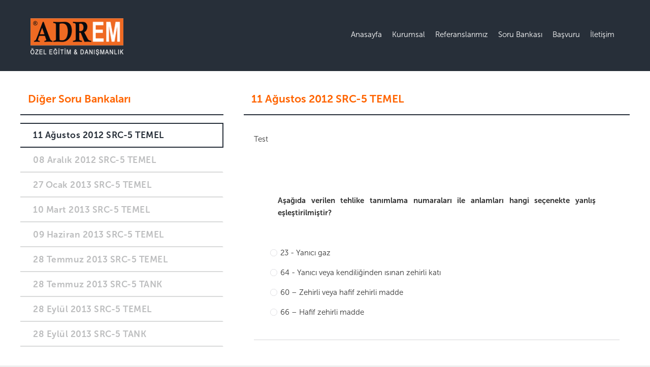

--- FILE ---
content_type: text/html; charset=utf-8
request_url: http://adrem.com.tr/SoruBankasi/29/11-agustos-2012-src-5-temel
body_size: 8729
content:
<!DOCTYPE html>
<!--[if lt IE 9]><html class="ie8 ie"><![endif]-->
<!--[if IE 9]><html class="ie9 ie"><![endif]-->
<!--[if gt IE 9]><html class="ie"> <![endif]-->
<!--[if !IE]><!-->
<html>
<!--<![endif]-->
<head>
    <title></title>
    <meta charset="utf-8" />
    <link rel="shortcut icon" href="/www/adrem/Assets/img/favicon.ico" />
    <meta name="description" content="src5 belgesi ve danışmanlık">
    <meta name="Keywords" content="kocaeli src5, kocaeli src belgesi, izmit src danışmanlık, kocaeli src5 danışmanlık, adrem, src, src5,  sr-5 , src5 belgesi , src belge, src5 belge, src-5 belgesi , src danışmanlık, src5 danışmanlık, src eğitim, src 5 eğitim, src5 sorgu, src sorgu, src5 sorgulama, src sorgulama">
	<meta name="viewport" content="width=device-width, initial-scale=1">

    <!--[if gte IE 9]> <style type="text/css"> * { filter: none; } </style> <![endif]-->
    <link href="/www/adrem/Assets/css/adrem.css?v=3" rel="stylesheet" />
    <link href="/www/adrem/Assets/css/res.css" rel="stylesheet" />
    <link href="/www/adrem/Assets/css/font-awesome.css" rel="stylesheet" />
    <link href="/www/adrem/Assets/css/lightbox.css" rel="stylesheet" />

    <script src="/www/adrem/Assets/js/jquery-2.1.4.min.js"></script>
    <script src="/www/adrem/Assets/js/adrem.js"></script>
    <script src="/www/adrem/Assets/js/osSlider.js"></script>
    <script src="https://maps.googleapis.com/maps/api/js?v=3.exp&key=AIzaSyAOL5JwtiLNmSoHOUB5GAIWKWoNKdKI7XU&sensor=false&language=tr"></script>
    <script src="/www/adrem/Assets/js/gmaps.js?v=1.0"></script>
    <script src="/www/adrem/Assets/js/vd_Validate.js"></script>
 <script>
            $(function () {
                haritaIZMIT('40.7594022', '29.8545093', 'map-canvas');
            })
        </script>


</head>
<body>
    <div class="body">



<header>
    <div class="header">
        <div class="header_box">
            <div class="logo">
                <a href="/"><img src="/www/adrem/Assets/img/adremlogo.png" /></a>
            </div>
            <nav>
                <span class="mobileMenu"><a href="#" id="mobileMenu"><i class="fa fa-bars"></i></a></span>
                <ul>
                    <li><a href="/">Anasayfa</a></li>
                    <li><a href="/Kurumsal">Kurumsal</a></li>
                    <li><a href="/Referanslar">Referanslarımız</a></li>
                    <li><a href="/SoruBankalari">Soru Bankası</a></li>
                    <li><a href="/Basvuru/SRC">Başvuru</a>
                    <ul>
                        <li><a href="/Basvuru/SRC">SRC</a></li>
                        <li><a href="/Basvuru/TMGD">TMGD</a></li>
                        </ul></li>
                    <li><a href="#Iletisim" id="iletisim">İletişim</a></li>
                </ul>
            </nav>
        </div>
    </div>
</header>


<script>
    $(function () {
        $("#mobileMenu").click(function () {
            var t = $(this);
            var p = t.parent();
            if (p.hasClass("active")) {
                p.removeClass("active");
            } else {
                p.addClass("active");
            }
            return false;
        });
        $(window).resize(function () {
            $("#mobileMenu").parent().removeClass("active");
        });
    });
</script>

<section class="slider standartCover">
    <div class="slider_box">
        <div class="overlay"></div>
    </div>
</section>


<section class="page">
    <!-- section.page - start -->
    <div class="page_box">
        <!-- div.page_box - start -->

        <div class="column_left">
            <h1><span>Diğer Soru Bankaları</span><span class="pageMobileMenu"><a href="#" id="pageMobileMenu"><i class="fa fa-bars"></i></a></span></h1>
            <nav class="pagemenu hover">
                <ul>
                        <li><a href="/SoruBankasi/29/11-agustos-2012-src-5-temel"><span class="quiz">11 Ağustos 2012  SRC-5 TEMEL</span></a></li>
                        <li><a href="/SoruBankasi/48/08-aralik-2012-src-5-temel"><span class="quiz">08 Aralık 2012  SRC-5 TEMEL</span></a></li>
                        <li><a href="/SoruBankasi/49/27-ocak-2013-src-5-temel"><span class="quiz">27 Ocak 2013  SRC-5 TEMEL</span></a></li>
                        <li><a href="/SoruBankasi/50/10-mart-2013-src-5-temel"><span class="quiz">10 Mart 2013  SRC-5 TEMEL</span></a></li>
                        <li><a href="/SoruBankasi/51/09-haziran-2013-src-5-temel"><span class="quiz">09 Haziran  2013  SRC-5 TEMEL</span></a></li>
                        <li><a href="/SoruBankasi/52/28-temmuz-2013-src-5-temel"><span class="quiz">28 Temmuz 2013 SRC-5 TEMEL</span></a></li>
                        <li><a href="/SoruBankasi/53/28-temmuz-2013-src-5-tank"><span class="quiz">28 Temmuz 2013 SRC-5 TANK</span></a></li>
                        <li><a href="/SoruBankasi/54/28-eylul-2013-src-5-temel"><span class="quiz">28 Eyl&#252;l 2013 SRC-5 TEMEL </span></a></li>
                        <li><a href="/SoruBankasi/55/28-eylul-2013-src-5-tank"><span class="quiz">28 Eyl&#252;l 2013 SRC-5 TANK</span></a></li>
                </ul>
            </nav>
        </div>

        <div class="column_right">
            <h1><span>11 Ağustos 2012  SRC-5 TEMEL</span></h1>
            <div class="content">

                <div class="questionResult">
                    <h6>Sınav Sonucu : </h6>
                    <div class="resultBoxs">
                        <div class="line green"><span>Doğru</span><i id="correct">0</i></div>
                        <div class="line red"><span>Yanlış</span><i id="wrong">0</i></div>
                        <div class="line gray"><span>Boş</span><i id="invalid">0</i></div>
                        <div class="line orange"><span>Toplam Soru</span><i id="totalQuiz">0</i></div>
                        <div class="line"><span>Toplam Puan</span><i id="score">0</i></div>
                    </div>
                </div>
                <p>
                    Test
                </p>
                <div class="questions">
                    <table class="tableStyle">
                        <tbody>
                                <tr class="QuizLine">
                                    <td>
                                        <div class="question">
                                            <h4><ul>        <p>Aşağıda verilen tehlike tanımlama  numaraları ile anlamları hangi seçenekte yanlış eşleştirilmiştir? </p></ul></h4>
                                            <ul>
                                                    <li><input type="radio" name="answer_1302" id="1303"  /><label for="1303"> <p>23 -  Yanıcı gaz</p> </label></li>
                                                    <li><input type="radio" name="answer_1302" id="1304"  /><label for="1304"> <p>64 - Yanıcı veya kendiliğinden ısınan zehirli katı</p> </label></li>
                                                    <li><input type="radio" name="answer_1302" id="1305"  /><label for="1305"> <p>60 –  Zehirli veya hafif zehirli madde</p> </label></li>
                                                    <li><input type="radio" name="answer_1302" id="1306"   data-correct="true"   /><label for="1306"> <p>66 –  Hafif zehirli madde</p> </label></li>
                                            </ul>
                                        </div>
                                    </td>
                                </tr>
                                <tr class="QuizLine">
                                    <td>
                                        <div class="question">
                                            <h4><ul>            <p>Paketleme grubu III ne anlama gelmektedir  ? </p></ul></h4>
                                            <ul>
                                                    <li><input type="radio" name="answer_1307" id="1308"  /><label for="1308"> <ol>       <ol>            <p>Tehlikesi yoktur.</p>   </ol>  </ol> </label></li>
                                                    <li><input type="radio" name="answer_1307" id="1309"  /><label for="1309"> <ol>       <ol>            <p>Tehlikelidir. </p>   </ol>  </ol> </label></li>
                                                    <li><input type="radio" name="answer_1307" id="1310"   data-correct="true"   /><label for="1310"> <ol>       <ol>            <p>Az tehlikelidir.</p>   </ol>  </ol> </label></li>
                                                    <li><input type="radio" name="answer_1307" id="1311"  /><label for="1311"> <ol>       <ol>            <p>Çok tehlikelidir.</p>   </ol>  </ol> </label></li>
                                            </ul>
                                        </div>
                                    </td>
                                </tr>
                                <tr class="QuizLine">
                                    <td>
                                        <div class="question">
                                            <h4><ul>                <p>Aşağıdakilerden hangisi gazların sınıf  numarasıdır ? </p></ul></h4>
                                            <ul>
                                                    <li><input type="radio" name="answer_1312" id="1313"  /><label for="1313"> <ol>       <ol>                   <ol>            <p>Sınıf 4.1</p>   </ol>  </ol>  </ol> </label></li>
                                                    <li><input type="radio" name="answer_1312" id="1314"   data-correct="true"   /><label for="1314"> <ol>       <ol>                   <ol>            <p>Sınıf 2.2</p>   </ol>  </ol>  </ol> </label></li>
                                                    <li><input type="radio" name="answer_1312" id="1315"  /><label for="1315"> <ol>       <ol>                   <ol>            <p>Sınıf 5.2</p>   </ol>  </ol>  </ol> </label></li>
                                                    <li><input type="radio" name="answer_1312" id="1316"  /><label for="1316"> <ol>       <ol>                   <ol>            <p>Sınıf 6.1</p>   </ol>  </ol>  </ol> </label></li>
                                            </ul>
                                        </div>
                                    </td>
                                </tr>
                                <tr class="QuizLine">
                                    <td>
                                        <div class="question">
                                            <h4><ul><p>Tehlike tanımla numarası 2.3 veya 6.1 olan araçlarda  bulunan her personel için bulunması gereken ek ekipman aşağıdakilerden  hangisidir?&nbsp;</p></ul></h4>
                                            <ul>
                                                    <li><input type="radio" name="answer_1322" id="1323"  /><label for="1323"> <ol><ol><ol><p>Bir adet kürek</p></ol></ol></ol> </label></li>
                                                    <li><input type="radio" name="answer_1322" id="1324"  /><label for="1324"> <ol><ol><ol><p>Bir adet plastik toplama kabı</p></ol></ol></ol> </label></li>
                                                    <li><input type="radio" name="answer_1322" id="1325"   data-correct="true"   /><label for="1325"> <ol><ol><ol><p>Bir adet acil durum koruyucu        maskesi</p></ol></ol></ol> </label></li>
                                                    <li><input type="radio" name="answer_1322" id="1326"  /><label for="1326"> <ol><ol><p>Hepsi</p></ol></ol> </label></li>
                                            </ul>
                                        </div>
                                    </td>
                                </tr>
                                <tr class="QuizLine">
                                    <td>
                                        <div class="question">
                                            <h4><ul><p>Yazılı talimat kim tarafından ve ne zaman  sürücüye verilir?</p></ul></h4>
                                            <ul>
                                                    <li><input type="radio" name="answer_1347" id="1348"  /><label for="1348"> <p>Gönderen  – En geç tehlikeli mallar araca yüklendiğinde</p> </label></li>
                                                    <li><input type="radio" name="answer_1347" id="1349"   data-correct="true"   /><label for="1349"> <p>Taşıyıcı –  Tehlikeli malların yüklemesi yapılmadan önce</p> </label></li>
                                                    <li><input type="radio" name="answer_1347" id="1350"  /><label for="1350"> <p>Güvenlik  danışmanı –&nbsp; En geç tehlikeli mallar  araca yüklendiğinde&nbsp;&nbsp;</p> </label></li>
                                                    <li><input type="radio" name="answer_1347" id="1351"  /><label for="1351"> <p>Yüklemeci  – Tehlikeli madde ambalajlarının etiketlenmesinden önce</p> </label></li>
                                            </ul>
                                        </div>
                                    </td>
                                </tr>
                                <tr class="QuizLine">
                                    <td>
                                        <div class="question">
                                            <h4><ul><p>Bir ambalaj tanımlama işaretinde bulunan  “Z” harfinin anlamı nedir?</p></ul></h4>
                                            <ul>
                                                    <li><input type="radio" name="answer_1357" id="1358"  /><label for="1358"> <ol><p>Ambalajın,  paketleme grubu I, II ve III olan mallar için kullanılabileceğini gösterir.</p></ol> </label></li>
                                                    <li><input type="radio" name="answer_1357" id="1359"  /><label for="1359"> <ol><p>Ambalajın,  paketleme grubu II ve III olan mallar için kullanılabileceğini gösterir. </p></ol> </label></li>
                                                    <li><input type="radio" name="answer_1357" id="1360"   data-correct="true"   /><label for="1360"> <ol><ol><p>Ambalajın, paketleme grubu III  olan mallar için kullanılabileceğini gösterir  </p></ol></ol> </label></li>
                                                    <li><input type="radio" name="answer_1357" id="1361"  /><label for="1361"> <ol><p>Ambalajın,  paketleme grubunun olmadığını gösterir.</p></ol> </label></li>
                                            </ul>
                                        </div>
                                    </td>
                                </tr>
                                <tr class="QuizLine">
                                    <td>
                                        <div class="question">
                                            <h4><ul><p>Aşağıdakilerden hangisi sıvı madde  yangınlarıdır ?</p></ul></h4>
                                            <ul>
                                                    <li><input type="radio" name="answer_1362" id="1363"  /><label for="1363"> <ol><p>A sınıfı yangınlar&nbsp;</p></ol> </label></li>
                                                    <li><input type="radio" name="answer_1362" id="1364"   data-correct="true"   /><label for="1364"> <ol><ol><p>B sınıfı yangınlar </p></ol></ol> </label></li>
                                                    <li><input type="radio" name="answer_1362" id="1365"  /><label for="1365"> <ol><ol><ol><p>C sınıfı yangınlar </p></ol></ol></ol> </label></li>
                                                    <li><input type="radio" name="answer_1362" id="1366"  /><label for="1366"> <ol><p>D sınıfı yangınlar</p></ol> </label></li>
                                            </ul>
                                        </div>
                                    </td>
                                </tr>
                                <tr class="QuizLine">
                                    <td>
                                        <div class="question">
                                            <h4><ul><p>Aşağıdakilerden hangisi yanlıştır ?</p></ul></h4>
                                            <ul>
                                                    <li><input type="radio" name="answer_1377" id="1378"  /><label for="1378"> <p>Taşımacıya,  taşınacak madde ile ilgili bilgi ve belgeler gönderen tarafından verilir.</p> </label></li>
                                                    <li><input type="radio" name="answer_1377" id="1379"  /><label for="1379"> <ol><p>Taşımacı,  araçlara tehlike levhaları ve işaretlerinin takılmasından sorumludur.</p></ol> </label></li>
                                                    <li><input type="radio" name="answer_1377" id="1380"   data-correct="true"   /><label for="1380"> <p>Boşaltıcı,  araç ve konteynırların temizlik ve arındırılmasından sorumlu değildir.</p> </label></li>
                                                    <li><input type="radio" name="answer_1377" id="1381"  /><label for="1381"> <p>&nbsp;Boşaltıcı, konteynırlardaki tehlike  işaretlerinin çıkarılmasından sorumludur.</p> </label></li>
                                            </ul>
                                        </div>
                                    </td>
                                </tr>
                                <tr class="QuizLine">
                                    <td>
                                        <div class="question">
                                            <h4><ul><p>ADR’e göre; aşağıdakilerden bir veya  birkaçı gerçekleştiğinde taşımacı tarafından kaza veya olay yetkili makamlara  rapor edilir. Hangi olayda rapor düzenlemeye gerek yoktur ?</p></ul></h4>
                                            <ul>
                                                    <li><input type="radio" name="answer_1387" id="1388"  /><label for="1388"> <p>Yetkili makamlar olaydan  haberdar olmuşsa  </p> </label></li>
                                                    <li><input type="radio" name="answer_1387" id="1389"  /><label for="1389"> <p>Personel  yaralanmışsa,</p> </label></li>
                                                    <li><input type="radio" name="answer_1387" id="1390"  /><label for="1390"> <p>Eşya  veya çevreye hasar verilmişse. &nbsp;</p> </label></li>
                                                    <li><input type="radio" name="answer_1387" id="1391"   data-correct="true"   /><label for="1391"> <p>Yükün  teslimatı zamanında yapılmamışsa</p> </label></li>
                                            </ul>
                                        </div>
                                    </td>
                                </tr>
                                <tr class="QuizLine">
                                    <td>
                                        <div class="question">
                                            <h4><p>Karayolları üzerinde tehlikeli  madde taşıyan bir araç kaç km. hızla hareket edebilir ?</p><p>Yerleşim yeri içinde &nbsp; &nbsp; &nbsp; &nbsp; &nbsp; &nbsp;Çift yönlü yollarda &nbsp; &nbsp; &nbsp; &nbsp; &nbsp; &nbsp; Bölünmüş yollarda &nbsp; &nbsp; &nbsp; &nbsp; &nbsp; &nbsp;Otoyollarda</p><p>&nbsp; &nbsp;</p><p><br></p></h4>
                                            <ul>
                                                    <li><input type="radio" name="answer_1392" id="1393"  /><label for="1393"> <p>50 &nbsp; &nbsp; &nbsp; &nbsp; &nbsp; &nbsp; &nbsp; &nbsp; &nbsp; &nbsp; &nbsp; &nbsp; &nbsp; &nbsp; &nbsp; &nbsp; &nbsp; &nbsp; &nbsp; &nbsp; &nbsp; 80 &nbsp; &nbsp; &nbsp; &nbsp; &nbsp; &nbsp; &nbsp; &nbsp; &nbsp; &nbsp; &nbsp; &nbsp; &nbsp; &nbsp; &nbsp; &nbsp; &nbsp; &nbsp; &nbsp; 85 &nbsp; &nbsp; &nbsp; &nbsp; &nbsp; &nbsp; &nbsp; &nbsp; &nbsp; &nbsp; &nbsp; &nbsp; &nbsp; &nbsp; &nbsp; &nbsp; &nbsp;90  </p> </label></li>
                                                    <li><input type="radio" name="answer_1392" id="1394"  /><label for="1394"> <p>&nbsp;30 &nbsp; &nbsp; &nbsp; &nbsp; &nbsp; &nbsp; &nbsp; &nbsp; &nbsp; &nbsp; &nbsp; &nbsp; &nbsp; &nbsp; &nbsp; &nbsp; &nbsp; &nbsp; &nbsp; &nbsp; &nbsp; &nbsp;40 &nbsp; &nbsp; &nbsp; &nbsp; &nbsp; &nbsp; &nbsp; &nbsp; &nbsp; &nbsp; &nbsp; &nbsp; &nbsp; &nbsp; &nbsp; &nbsp; &nbsp; &nbsp; 50 &nbsp; &nbsp; &nbsp; &nbsp; &nbsp; &nbsp; &nbsp; &nbsp; &nbsp; &nbsp; &nbsp; &nbsp; &nbsp; &nbsp; &nbsp; &nbsp; &nbsp; &nbsp;60</p> </label></li>
                                                    <li><input type="radio" name="answer_1392" id="1395"  /><label for="1395"> <p>50 &nbsp; &nbsp; &nbsp; &nbsp; &nbsp; &nbsp; &nbsp; &nbsp; &nbsp; &nbsp; &nbsp; &nbsp; &nbsp; &nbsp; &nbsp; &nbsp; &nbsp; &nbsp; &nbsp; &nbsp; &nbsp; &nbsp;80 &nbsp; &nbsp; &nbsp; &nbsp; &nbsp; &nbsp; &nbsp; &nbsp; &nbsp; &nbsp; &nbsp; &nbsp; &nbsp; &nbsp; &nbsp; &nbsp; &nbsp; &nbsp; &nbsp; 80 &nbsp; &nbsp; &nbsp; &nbsp; &nbsp; &nbsp; &nbsp; &nbsp; &nbsp; &nbsp; &nbsp; &nbsp; &nbsp; &nbsp; &nbsp; &nbsp; &nbsp;85  </p> </label></li>
                                                    <li><input type="radio" name="answer_1392" id="1396"   data-correct="true"   /><label for="1396"> <p>&nbsp;30 &nbsp; &nbsp; &nbsp; &nbsp; &nbsp; &nbsp; &nbsp; &nbsp; &nbsp; &nbsp; &nbsp; &nbsp; &nbsp; &nbsp; &nbsp; &nbsp; &nbsp; &nbsp; &nbsp; &nbsp; &nbsp; &nbsp;50 &nbsp; &nbsp; &nbsp; &nbsp; &nbsp; &nbsp; &nbsp; &nbsp; &nbsp; &nbsp; &nbsp; &nbsp; &nbsp; &nbsp; &nbsp; &nbsp; &nbsp; &nbsp; &nbsp;60 &nbsp; &nbsp; &nbsp; &nbsp; &nbsp; &nbsp; &nbsp; &nbsp; &nbsp; &nbsp; &nbsp; &nbsp; &nbsp; &nbsp; &nbsp; &nbsp; &nbsp; 70</p> </label></li>
                                            </ul>
                                        </div>
                                    </td>
                                </tr>
                                <tr class="QuizLine">
                                    <td>
                                        <div class="question">
                                            <h4><ul><p>Tankların taşınmasında kullanılacak  araçlar ile ilgili aşağıdaki ifadelerden hangisi yanlıştır ?<br></p></ul><p><br></p></h4>
                                            <ul>
                                                    <li><input type="radio" name="answer_1397" id="1398"  /><label for="1398"> <p>EX/III  tipi araç ile taşınması belirtilmiş ise sadece bu araç ile taşınır. </p> </label></li>
                                                    <li><input type="radio" name="answer_1397" id="1399"  /><label for="1399"> <p>AT  tipi araç ile taşınması belirtilmiş AT, FL ve OX&nbsp; tipi araçlar ile taşınabilir. </p> </label></li>
                                                    <li><input type="radio" name="answer_1397" id="1400"  /><label for="1400"> <ol><p>FL  tipi araç ile taşınması belirtilmiş ise sadece bu araç ile taşınır. </p></ol> </label></li>
                                                    <li><input type="radio" name="answer_1397" id="1401"   data-correct="true"   /><label for="1401"> <p>Gaz  tüplü tanker (battery-vehicle) ile taşınması belirtilmiş ise sadece bu araç ile  taşınır. </p><p><br></p><ol><br><p><br></p></ol><p><br></p> </label></li>
                                            </ul>
                                        </div>
                                    </td>
                                </tr>
                                <tr class="QuizLine">
                                    <td>
                                        <div class="question">
                                            <h4><ul><p>Aşağıdakilerden hangisi yanıcı katı  maddelerin sınıf numarasıdır ? </p></ul></h4>
                                            <ul>
                                                    <li><input type="radio" name="answer_1412" id="1413"  /><label for="1413"> <ol><ol><p>Sınıf 3</p></ol></ol> </label></li>
                                                    <li><input type="radio" name="answer_1412" id="1414"   data-correct="true"   /><label for="1414"> <ol><ol><p>Sınıf 4.1</p></ol></ol> </label></li>
                                                    <li><input type="radio" name="answer_1412" id="1415"  /><label for="1415"> <ol><ol><p>Sınıf 4.2</p></ol></ol> </label></li>
                                                    <li><input type="radio" name="answer_1412" id="1416"  /><label for="1416"> <ol><ol><p>Sınıf 4.3</p></ol></ol> </label></li>
                                            </ul>
                                        </div>
                                    </td>
                                </tr>
                                <tr class="QuizLine">
                                    <td>
                                        <div class="question">
                                            <h4><ul><p>Kendi kendine reaksiyona giren maddeler  ile ilgili “kontrol ısısı” ne demektir ? </p></ul></h4>
                                            <ul>
                                                    <li><input type="radio" name="answer_1417" id="1418"   data-correct="true"   /><label for="1418"> <ol><ol><p>Tehlikeli maddenin güvenle  taşınabileceği ısıdır.</p></ol></ol> </label></li>
                                                    <li><input type="radio" name="answer_1417" id="1419"  /><label for="1419"> <ol><ol><p>Acil müdahale birimlerine  haber verilecek ısıdır.  </p></ol></ol> </label></li>
                                                    <li><input type="radio" name="answer_1417" id="1420"  /><label for="1420"> <ol><ol><p>Maddenin kendi kendine  reaksiyona girme ısısıdır  </p></ol></ol> </label></li>
                                                    <li><input type="radio" name="answer_1417" id="1421"  /><label for="1421"> <ol><p>Kontrol  ısısı maddenin kontrol edilmesi gereken hava sıcaklığıdır.</p></ol> </label></li>
                                            </ul>
                                        </div>
                                    </td>
                                </tr>
                                <tr class="QuizLine">
                                    <td>
                                        <div class="question">
                                            <h4><ul><p>Taşıma evrakında “UN 2031 NİTRİK ASİT, 8  (5.1), PG II, (E)” bilgisi verilmiştir. “8 (5.1)” ne anlama gelmektedir ?</p></ul></h4>
                                            <ul>
                                                    <li><input type="radio" name="answer_1427" id="1428"  /><label for="1428"> <ol><ol><p>Tehlikeli maddenin “ 5.1”  atmosfer basınçta “8” oC sıcaklıkta taşınabileceğini gösterir.&nbsp;</p></ol></ol> </label></li>
                                                    <li><input type="radio" name="answer_1427" id="1429"   data-correct="true"   /><label for="1429"> <ol><p>“8” rakamı esas tehlikeli sınıfını, “5.1” rakamı ise ilave tehlike  sınıfını gösterir. </p></ol> </label></li>
                                                    <li><input type="radio" name="answer_1427" id="1430"  /><label for="1430"> <ol><p>“5.1” rakamı esas tehlikeli sınıfını, “8”  rakamı da ilave tehlike sınıfını gösterir. </p></ol> </label></li>
                                                    <li><input type="radio" name="answer_1427" id="1431"  /><label for="1431"> <p>“8” rakamı paket ağırlığını, “5.1” rakamı ise tank ile taşımada  tonajı gösterir. </p> </label></li>
                                            </ul>
                                        </div>
                                    </td>
                                </tr>
                                <tr class="QuizLine">
                                    <td>
                                        <div class="question">
                                            <h4><ul><p>&nbsp;Aşağıdakilerden hangisi aşındırıcı maddelerin  sınıf etiketidir ? </p></ul></h4>
                                            <ul>
                                                    <li><input type="radio" name="answer_1432" id="1433"   data-correct="true"   /><label for="1433"> <ol><ol><p><img alt="Image title" class="fr-fin fr-dib" src="../../Assets/photo/u/59F9082BB32C4419A810F915A04869A6.jpg" title="Image title" width="94"></p><p><br></p></ol></ol> </label></li>
                                                    <li><input type="radio" name="answer_1432" id="1434"  /><label for="1434"> <ol><p><img alt="Image title" class="fr-fin fr-dib" src="../../Assets/photo/u/3C8A87AA6C11442696AE7AC491380546.jpg" title="Image title" width="103"></p><p><br></p></ol> </label></li>
                                                    <li><input type="radio" name="answer_1432" id="1435"  /><label for="1435"> <ol><p><img alt="Image title" class="fr-fin fr-dib" src="../../Assets/photo/u/1A2E6F3644C24146962966DAD3B8FCD8.jpg" title="Image title" width="111"></p><p><br></p></ol> </label></li>
                                                    <li><input type="radio" name="answer_1432" id="1436"  /><label for="1436"> <p><img alt="Image title" class="fr-fin fr-dib" src="../../Assets/photo/u/DA8FECC97F9F4E8CB327E517A01FA787.jpg" title="Image title" width="106"></p><p><br></p> </label></li>
                                            </ul>
                                        </div>
                                    </td>
                                </tr>
                                <tr class="QuizLine">
                                    <td>
                                        <div class="question">
                                            <h4><ul>                            <p>Aşağıdaki araçlardan hangisi için ADR  uygunluk belgesi hazırlanmaz ?</p></ul></h4>
                                            <ul>
                                                    <li><input type="radio" name="answer_1437" id="1438"  /><label for="1438"> <ol>       <ol>                   <ol>            <p>EX/II tipi araçlar </p>   </ol>  </ol>  </ol> </label></li>
                                                    <li><input type="radio" name="answer_1437" id="1439"   data-correct="true"   /><label for="1439"> <ol>              <ol>            <p>ASRM tipi araçlar</p>   </ol>  </ol> </label></li>
                                                    <li><input type="radio" name="answer_1437" id="1440"  /><label for="1440"> <ol>              <ol>            <p>EX/III tipi araçlar</p>   </ol>  </ol> </label></li>
                                                    <li><input type="radio" name="answer_1437" id="1441"  /><label for="1441"> <ol>       <ol>            <p>FL, OX,&nbsp; AT tipi araçlar</p>   </ol>  </ol><p>&nbsp;</p> </label></li>
                                            </ul>
                                        </div>
                                    </td>
                                </tr>
                                <tr class="QuizLine">
                                    <td>
                                        <div class="question">
                                            <h4><ul>                                <p>ADR’ye göre; yükü gönderen ve taşımacı,  taşıma dokümanlarının bir kopyasını ne kadar süre ile muhafaza etmelidir ? </p></ul></h4>
                                            <ul>
                                                    <li><input type="radio" name="answer_1442" id="1443"  /><label for="1443"> <ol>       <ol>            <p>En az 1 ay </p>   </ol>  </ol> </label></li>
                                                    <li><input type="radio" name="answer_1442" id="1444"   data-correct="true"   /><label for="1444"> <ol>              <ol>                   <ol>            <p>En az 3 ay </p>   </ol>  </ol>  </ol> </label></li>
                                                    <li><input type="radio" name="answer_1442" id="1445"  /><label for="1445"> <ol>              <ol>                   <ol>            <p>En az 6 ay </p>   </ol>  </ol>  </ol> </label></li>
                                                    <li><input type="radio" name="answer_1442" id="1446"  /><label for="1446"> <ol>       <ol>                   <ol>            <p>En az 12 ay </p>   </ol>  </ol>  </ol><p>&nbsp;</p> </label></li>
                                            </ul>
                                        </div>
                                    </td>
                                </tr>
                                <tr class="QuizLine">
                                    <td>
                                        <div class="question">
                                            <h4><ul>                                    <p>Aşağıdakilerden hangisi “Tehlikeli  Maddelerin Karayoluyla Taşınması Hakkında Yönetmelik”in kapsamı dışındadır?</p></ul></h4>
                                            <ul>
                                                    <li><input type="radio" name="answer_1447" id="1448"  /><label for="1448"> <ol>       <p>Tehlikeli  maddeleri gönderenler,</p>  </ol> </label></li>
                                                    <li><input type="radio" name="answer_1447" id="1449"  /><label for="1449"> <p>Yabancı  plakalı taşıtlarla Türkiye sınırları içerisindeki karayolları üzerinden yapılan  uluslararası taşımalar,</p> </label></li>
                                                    <li><input type="radio" name="answer_1447" id="1450"  /><label for="1450"> <p>Tehlikeli  maddeleri ambalajlayanlar,</p> </label></li>
                                                    <li><input type="radio" name="answer_1447" id="1451"   data-correct="true"   /><label for="1451"> <p>&nbsp;Uluslararası  anlaşmalar ile savaş hali ve olağan üstü hallerde mevzuat hükümlerine göre  yapılan taşıma işlemleri,</p> </label></li>
                                            </ul>
                                        </div>
                                    </td>
                                </tr>
                                <tr class="QuizLine">
                                    <td>
                                        <div class="question">
                                            <h4><ul>                                        <p>“Bir taşıma biriminin üzerinde iki ayrı  tehlike etiketi bulunmaktadır.”</p></ul><p> </p><p>&nbsp;&nbsp;&nbsp; Buna göre aşağıdakilerden hangisi doğrudur?</p></h4>
                                            <ul>
                                                    <li><input type="radio" name="answer_1452" id="1453"  /><label for="1453"> <ol>       <p>Devamlı diğer paketlerle  yükleme yasağı vardır  </p>  </ol> </label></li>
                                                    <li><input type="radio" name="answer_1452" id="1454"   data-correct="true"   /><label for="1454"> <p>Bu  taşıma biriminde bulunan yüklerden birden fazla tehlike oluşabilir</p> </label></li>
                                                    <li><input type="radio" name="answer_1452" id="1455"  /><label for="1455"> <p>Bu  taşımayı itfaiyeye bildirmek gerekir</p> </label></li>
                                                    <li><input type="radio" name="answer_1452" id="1456"  /><label for="1456"> <p>Bu  paket taşınamaz</p> </label></li>
                                            </ul>
                                        </div>
                                    </td>
                                </tr>
                                <tr class="QuizLine">
                                    <td>
                                        <div class="question">
                                            <h4><ul><p>Aşağıdakilerden hangisi doğrudur.&nbsp;</p></ul></h4>
                                            <ul>
                                                    <li><input type="radio" name="answer_1457" id="1458"  /><label for="1458"> <p>Parlama  noktası yüksek olan maddeler daha tehlikelidir.</p> </label></li>
                                                    <li><input type="radio" name="answer_1457" id="1459"  /><label for="1459"> <p>Parlama noktası düşük olan  maddeler sadece yazın tehlikelidir. &nbsp;</p> </label></li>
                                                    <li><input type="radio" name="answer_1457" id="1460"   data-correct="true"   /><label for="1460"> <p>Parlama  noktası düşük olan maddeler tehlikelidir.</p> </label></li>
                                                    <li><input type="radio" name="answer_1457" id="1461"  /><label for="1461"> <p>Parlama  noktası önemli değildir. Önemli olan yakacak maddenin ne kadar tehlikeli  olduğudur.</p> </label></li>
                                            </ul>
                                        </div>
                                    </td>
                                </tr>
                                <tr class="QuizLine">
                                    <td>
                                        <div class="question">
                                            <h4><ul><p>Aşağıdakilerden hangisi kaza veya acil  durumda araç personelinin alması gereken önlemlerden değildir?</p></ul></h4>
                                            <ul>
                                                    <li><input type="radio" name="answer_1462" id="1463"  /><label for="1463"> <p>Rüzgar  yönünün tersine dönerek sis, duman, toz ve buharı teneffüs etmekten kaçınmalı.</p> </label></li>
                                                    <li><input type="radio" name="answer_1462" id="1464"   data-correct="true"   /><label for="1464"> <p>Dışarı  sızan/dökülen tehlikeli içeriği uygun bir yere taşımalı.</p> </label></li>
                                                    <li><input type="radio" name="answer_1462" id="1465"  /><label for="1465"> <p>Kullanılması  uygun ve güvenli olduğu durumlarda, tekerlek, fren ve motor bölümlerinde  oluşabilecek küçük yangınlar ile mücadele için yangın söndürücüsü kullanmalı.</p> </label></li>
                                                    <li><input type="radio" name="answer_1462" id="1466"  /><label for="1466"> <p>Uyarı  yeleğini giyerek ve portatif uyarı levhasını uygun bir yere yerleştirmeli.</p> </label></li>
                                            </ul>
                                        </div>
                                    </td>
                                </tr>
                                <tr class="QuizLine">
                                    <td>
                                        <div class="question">
                                            <h4><ul><p>ADR’ye göre, yanıcı bir maddenin ve  oksijenin yanabilen karışımının ani ve devamlı üreğen bir şekilde yanması  aşağıdakilerden hangisi ile ifade edilir?</p></ul></h4>
                                            <ul>
                                                    <li><input type="radio" name="answer_1472" id="1473"  /><label for="1473"> <ol><ol><ol><p>Patlama sınırı</p></ol></ol></ol> </label></li>
                                                    <li><input type="radio" name="answer_1472" id="1474"  /><label for="1474"> <ol><ol><p>Yanma sınırı</p></ol></ol> </label></li>
                                                    <li><input type="radio" name="answer_1472" id="1475"  /><label for="1475"> <ol><ol><p>Kıvılcım noktası</p></ol></ol> </label></li>
                                                    <li><input type="radio" name="answer_1472" id="1476"   data-correct="true"   /><label for="1476"> <ol><ol><p>Parlama noktası</p></ol></ol> </label></li>
                                            </ul>
                                        </div>
                                    </td>
                                </tr>
                                <tr class="QuizLine">
                                    <td>
                                        <div class="question">
                                            <h4><p>Aşağıdakilerden  hangisi tehlikeli madde taşıyan bir araçta bulunması gereken</p><p>sevk belgelerinden birisi değildir ?</p></h4>
                                            <ul>
                                                    <li><input type="radio" name="answer_1482" id="1483"  /><label for="1483"> <ol><p>Taşıma  evrakı</p></ol> </label></li>
                                                    <li><input type="radio" name="answer_1482" id="1484"  /><label for="1484"> <p>Büyük  konteyner veya araç paketleme belgesi</p> </label></li>
                                                    <li><input type="radio" name="answer_1482" id="1485"  /><label for="1485"> <ol><p>Araç  onay belgesi</p></ol> </label></li>
                                                    <li><input type="radio" name="answer_1482" id="1486"   data-correct="true"   /><label for="1486"> <ol><ol><p>Şoför  tehlikeli madde sayım belgesi</p></ol></ol> </label></li>
                                            </ul>
                                        </div>
                                    </td>
                                </tr>
                                <tr class="QuizLine">
                                    <td>
                                        <div class="question">
                                            <h4><ul><p>ADR’e göre “OVERPACK” ne anlama  gelmektedir ? </p></ul></h4>
                                            <ul>
                                                    <li><input type="radio" name="answer_1487" id="1488"   data-correct="true"   /><label for="1488"> <p>Birden  fazla ambalajı tek bir ambalaj haline getirmek için yapılan dış ambalajdır.</p> </label></li>
                                                    <li><input type="radio" name="answer_1487" id="1489"  /><label for="1489"> <p>Paketlerin  araca yüklenirken istif yapılabileceğini gösterir. </p> </label></li>
                                                    <li><input type="radio" name="answer_1487" id="1490"  /><label for="1490"> <p>Yükleme  esnasında en alta konulması gereken ağır yük paketlerini belirtir.</p> </label></li>
                                                    <li><input type="radio" name="answer_1487" id="1491"  /><label for="1491"> <ol><p>Bir  ambalajın ebatlarının standart ölçü dışında olduğunu gösterir.</p></ol> </label></li>
                                            </ul>
                                        </div>
                                    </td>
                                </tr>
                                <tr class="QuizLine">
                                    <td>
                                        <div class="question">
                                            <h4><ul><p>Hangi tehlikeli etiketi, su ile temas  halinde tutuşabilen gazlar geliştiren maddeleri belirtir?</p></ul></h4>
                                            <ul>
                                                    <li><input type="radio" name="answer_1492" id="1493"  /><label for="1493"> <p><img alt="Image title" class="fr-fin fr-dib" src="../../Assets/photo/u/D75833B9C9054E8D84019025B53E823E.jpg" title="Image title" width="92"></p> </label></li>
                                                    <li><input type="radio" name="answer_1492" id="1494"   data-correct="true"   /><label for="1494"> <p><img alt="Image title" class="fr-fin fr-dib" src="../../Assets/photo/u/6B83E9D508314C128B68F050301C8E1D.jpg" title="Image title" width="84"></p> </label></li>
                                                    <li><input type="radio" name="answer_1492" id="1495"  /><label for="1495"> <p><br></p><ol><ol><br><ol><p><img alt="Image title" class="fr-fin fr-dib" src="../../Assets/photo/u/D0F76DB0BC164505ADE867100395B734.jpg" title="Image title" width="82"></p></ol></ol></ol> </label></li>
                                                    <li><input type="radio" name="answer_1492" id="1496"  /><label for="1496"> <ol><p><img alt="Image title" class="fr-fin fr-dib" src="../../Assets/photo/u/CFFAF58BDBD643D0B0A7C098BEA66850.jpg" title="Image title" width="94"></p></ol><p><br></p><p><br></p> </label></li>
                                            </ul>
                                        </div>
                                    </td>
                                </tr>
                        </tbody>
                    </table>
                </div>
                <div class="buttons">
                    <a href="#" onclick="Quiz(this); return false;" class="btn btn_navyblue" style="float:right"><span>SONUÇ</span></a>
                </div>
            </div>

        </div><!-- content div - finish -->
    </div><!-- div.page_box - finish -->
</section><!-- section.page - finish -->

<script>
    var URL = window.location.href;
    URL = URL.replace("://", "");
    URL = URL.replace(URL.split("/")[0], "");

    $('.pagemenu ul > li').each(function () {
        var t = $(this);
        console.log(t.children("a").text());
        if (t.children("a").attr("href").indexOf(URL) >= 0) {
            t.addClass("default active")
            t.parents("li").addClass("default active");
        }
        if (t.children("ul").size() == 0) {
            t.children("i").remove();
        }
    });

    function Quiz(tt) {
        var scoringValue = parseInt(100);
        var trLen = $('.questions table tbody > tr.QuizLine').length;
        var Qpoints = parseFloat(100 / trLen);
        var correct = 0;
        var wrong = 0;
        var invalid = 0;
        $('.questions table tbody > tr.QuizLine').each(function () {
            var t = $(this);
            if ($('ul li input:checked', t).length == 0) {
                invalid = invalid + 1;
            } else {
                $('ul li', t).each(function () {
                    var t_li = $(this);
                    var input = $('input', t_li);
                    if (input.data("correct")) {
                        t_li.css({ "background-color": "#bcbdbe" });
                    }
                    if (input.is(':checked')) {
                        if (!input.data("correct")) {
                            t_li.css({ "background-color": "#ffa0a0" });
                            wrong = wrong + 1;
                        } else {
                            t_li.css({ "background-color": "#b0d726" });
                            correct = correct + 1;
                        }
                    }
                    input.attr("disabled", "disabled");
                });
            }
        });
        $('#correct').html(correct); 
        $('#wrong').html(wrong);
        $('#invalid').html(invalid);
        $('#score').html(Math.round(correct * Qpoints) + "/" + scoringValue);
        $('#totalQuiz').html(trLen);
        $('.questionResult').css({ "opacity": 0, "display": "block" });
        $('.questionResult').delay(500).animate({ "opacity": 1 }, 1000);
        $("body").stop().animate({ scrollTop: 0 }, '750', 'swing');
        if ((correct * Qpoints) < 60)
            $('#score').parent(".line").removeClass("green").addClass("red");
        else
            $('#score').parent(".line").removeClass("red").addClass("green");

        $(tt).after('<a href="" class="btn btn_navyblue" style="float:right"><span>YENİLE</span></a>');
        $(tt).remove();
    }

    $(function () {
        $("#pageMobileMenu").click(function () {
            var t = $(this);
            var p = t.parents("h1");
            if (p.hasClass("active")) {
                p.removeClass("active");
            } else {
                p.addClass("active");
            }
            return false;
        });
        $(window).resize(function () {
            $("#pageMobileMenu").parent().removeClass("active");
        });
    });

</script>

<section class="homebutton">
    <div class="homebutton_box">
        <div class="buttons">
                <div class="button edu_105">
                    <a href="/Egitim/105/src-5-egitimi" target="_blank">
                        <div class="img_content">
                            <div class="img">
                                <div class="img_box">
                                    <img src="/Assets/photo/r/i1gri_t.png" />
                                </div>
                            </div>
                        </div>
                        <h4><span>SRC – 5 EĞİTİMİ</span></h4>
                    </a>
                </div>
                <div class="button edu_106">
                    <a href="/Egitim/106/tehlikeli-madde-guvenlik-danismanligi-egitimi" target="_blank">
                        <div class="img_content">
                            <div class="img">
                                <div class="img_box">
                                    <img src="/Assets/photo/r/i2gri_t.png" />
                                </div>
                            </div>
                        </div>
                        <h4><span>TEHLİKELİ MADDE G&#220;VENLİK DANIŞMANLIĞI EĞİTİMİ</span></h4>
                    </a>
                </div>
        </div>
    </div>
    <div class="bg_overlay"></div>
</section>


        <footer>
    <div class="footer">
        <div class="social">
            <nav>
                <ul>
                    <li><a href="#"><i class="fa fa-facebook-f"></i></a></li>
                    <li><a href="#"><i class="fa fa-google-plus"></i></a></li>
                    <li><a href="#"><i class="fa fa-youtube"></i></a></li>
                </ul>
            </nav>
        </div>
        
            <p class="contact_information">

                Deniz Mh. Petrol Ofisi Cd. No:14<br>Derince / Kocaeli<br>
               <br><br>
                TEL :   +90 850 200 08 90<br>
                FAX :   +90 262 229 05 56<br>
                E-POSTA :   <a href="/cdn-cgi/l/email-protection" class="__cf_email__" data-cfemail="07656e6b606e47666375626a2964686a297375">[email&#160;protected]</a><br>

            </p>

        
    </div>
    <div class="map">
        <div id="map-canvas"></div>
    </div>
</footer>
    </div>
<script data-cfasync="false" src="/cdn-cgi/scripts/5c5dd728/cloudflare-static/email-decode.min.js"></script><script defer src="https://static.cloudflareinsights.com/beacon.min.js/vcd15cbe7772f49c399c6a5babf22c1241717689176015" integrity="sha512-ZpsOmlRQV6y907TI0dKBHq9Md29nnaEIPlkf84rnaERnq6zvWvPUqr2ft8M1aS28oN72PdrCzSjY4U6VaAw1EQ==" data-cf-beacon='{"version":"2024.11.0","token":"8bebf3baa3544b23a70657ae2559e818","r":1,"server_timing":{"name":{"cfCacheStatus":true,"cfEdge":true,"cfExtPri":true,"cfL4":true,"cfOrigin":true,"cfSpeedBrain":true},"location_startswith":null}}' crossorigin="anonymous"></script>
</body>
</html>
<script src="/www/adrem/Assets/js/lightbox.js"></script>

--- FILE ---
content_type: text/css
request_url: http://adrem.com.tr/www/adrem/Assets/css/adrem.css?v=3
body_size: 35333
content:
@charset "UTF-8";
@font-face { font-family: 'MuseoSans'; src: url('../fonts/MuseoSans_700.eot'); src: url('../fonts/MuseoSans_700.eot?#iefix') format('embedded-opentype'), url('../fonts/MuseoSans_700.woff') format('woff'), url('../fonts/MuseoSans_700.ttf') format('truetype'), url('../fonts/MuseoSans_700.svg') format('svg'); font-weight: 700; font-style: normal; }
@font-face { font-family: 'MuseoSans'; src: url('../fonts/MuseoSans-300.eot'); src: url('../fonts/MuseoSans-300.eot?#iefix') format('embedded-opentype'), url('../fonts/MuseoSans-300.woff') format('woff'), url('../fonts/MuseoSans-300.ttf') format('truetype'), url('../fonts/MuseoSans-300.svg') format('svg'); font-weight: 300; font-style: normal; }

html, body, div, span, applet, object, iframe, h1, h2, h3, h4, h5, h6, p, blockquote, pre, a, abbr, acronym, address, big, cite, code, del, dfn, em, img, ins, kbd, q, s, samp, small, strike, strong, sub, sup, tt, var, b, u, i, center, dl, dt, dd, ol, ul, li, fieldset, form, label, legend, table, caption, tbody, tfoot, thead, tr, th, td, article, aside, canvas, details, embed, figure, figcaption, footer, header, hgroup, menu, nav, output, ruby, section, summary, time, mark, audio, video { border: 0; font-size: 100%; font: inherit; vertical-align: baseline; margin: 0; padding: 0; }
html { line-height: 1; height: 100%; width: 100%; display: block; }
article, aside, details, figcaption, figure, footer, header, hgroup, main, menu, nav, section, summary { display: block; }
body { line-height: 1; font-family: muse; background-color: #eee; font-family: "MuseoSans", Arial, Verdana, sans-serif; font-style: normal; font-weight: 300; font-size: 100%; width: 100%; height: 100%; max-width: 100%; color: #272f39; }
ol, ul { list-style: none; }
blockquote, q { quotes: none; }
blockquote:before, blockquote:after, q:before, q:after { content: none; }
table { border-collapse: collapse; border-spacing: 0; }
caption, th, td { text-align: left; font-weight: normal; vertical-align: middle; }
q, blockquote { quotes: none; }
q:before, q:after, blockquote:before, blockquote:after { content: ""; content: none; }
img { border: none; display: block; }
html, html a { -webkit-font-smoothing: antialiased; text-decoration: none; color: #272f39; }
::selection { background: none; }
::-moz-selection { background: none; }

.pl0 { padding-left: 0 !important; }

body div.body { width: 100%; height: 100%; }
* { -moz-box-sizing: border-box; -webkit-box-sizing: border-box; box-sizing: border-box; outline: none; }
a, button, input, textarea { -moz-transition: all .4s ease; -o-transition: all .4s ease; -webkit-transition: all .4s ease; transition: all .4s ease; }

header { width: 1200px; padding: 0 20px; position: absolute; z-index: 9; left: 0; top: 36px; right: 0; margin: auto; height: 62px; }
header:after { display: block; content: ""; clear: both; }
header .logo { display: block; float: left; height: 73px; width: 185px; }
header .logo img { max-width: 100%; max-height: 100%; }
header nav { display: table; float: right; position: relative; }
header nav span.mobileMenu { display: none; }



header nav ul { padding-top: 15px; }
header nav ul:after { display: block; content: ""; clear: both; }
header nav ul li { float: left; }
header nav ul li a { display: block; padding: 10px; color: rgba(255, 255, 255, 1); font-size: 15px; position: relative; }
header nav ul li a:hover { color: rgba(255, 255, 255, 1); }
header nav ul li a:after { content: ""; display: block; height: 1px; background-color: #fff; width: 0; position: absolute; left: 0; right: 0; bottom: 0; margin: auto; -moz-transition: all .4s ease; -o-transition: all .4s ease; -webkit-transition: all .4s ease; transition: all .4s ease; }
header nav ul li a:hover:after { width: 100%; }
header nav ul li ul { padding-top: 5px; background: #ff6400; padding: 10px; position: absolute; width: 200px; left: 50%; margin-top: 15px; display: none; margin-left:55px;}
header nav ul li ul:after { content: ""; width: 0; position: absolute; top: -10px; left: 50%; height: 0; border-left: 10px solid transparent; border-right: 10px solid transparent; border-bottom: 10px solid #ff6400; }
header nav ul li ul li { width: 100%; text-align: center; }

section { position: relative; }
section.slider { width: 100%; height: 100%; height: 620px; overflow: hidden; }
section.slider.pageSlider { height: 380px; }
section.slider .overlay { display: block; z-index: 6; position: absolute; width: 100%; height: 100%; background-color: rgba(39, 47, 57, 0.50); }
section.slider.standartCover { height: 140px; }
section.slider.standartCover .overlay { background-color: #272F39; }
section.slider .img { position: absolute; overflow: hidden; left: 0; top: 0; width: 100%; height: 100%; }
section.slider .img_box { position: absolute; width: 100%; height: 100%; background: #1e2226; }
section.slider .img_box img { display: block; position: absolute; top: 50%; left: 50%; -moz-transform: translate(-50%, -50%); -ms-transform: translate(-50%, -50%); -webkit-transform: translate(-50%, -50%); -o-transform: translate(-50%, -50%); transform: translate(-50%, -50%); min-width: 100%; min-height: 100%; -moz-transition: all .4s ease; -o-transition: all .4s ease; -webkit-transition: all .4s ease; transition: all .4s ease; }

section.slider .slider_content { position: absolute; display: block; width: 640px; height: 100%; z-index: 7; left: 0; right: 0; top: 0; bottom: 0; margin: 0 auto; margin-top: 30px; }
section.slider .slider_content_box { position: absolute; display: table; width: 100%; height: initial; z-index: 7; right: 0; left: 0; margin: auto; }
section.slider .slider_content_box:after { content: ""; width: 0; height: 0; position: absolute; bottom: -13px; left: -2px; right: 0; margin: auto; border-bottom: 2px solid rgba(255,255,255,0.80); }
section.slider .slider_content_box.active:after { content: ""; width: 644px; height: 0; position: absolute; bottom: -13px; left: -2px; right: 0; margin: auto; border-bottom: 2px solid rgba(255,255,255,0.80); }
section.slider .slider_content_box .effect_box_1 { display: block; width: 100%; height: 100%; }
section.slider .slider_content_box .effect_box_2 { display: block; width: 100%; height: 100%; }
section.slider .slider_content_box .effect_box_1:after { content: ""; position: absolute; top: -2px; left: -2px; right: 0; margin: auto; display: block; width: 0; height: 100%; border-top: 2px solid rgba(255, 255, 255, 0.80); border-bottom: 2px solid rgba(255, 255, 255, 0.80); -moz-transition: all .4s ease; -o-transition: all .4s ease; -webkit-transition: all .4s ease; transition: all .4s ease; }
section.slider .slider_content_box .effect_box_2:after { content: ""; position: absolute; top: 0; left: -2px; bottom: 0; margin: auto; display: block; width: 100%; height: 0; border-right: 2px solid rgba(255, 255, 255, 0.80); border-left: 2px solid rgba(255, 255, 255, 0.80); -moz-transition: all .4s ease; -o-transition: all .4s ease; -webkit-transition: all .4s ease; transition: all .4s ease; }
section.slider .slider_content_box.active .effect_box_1:after { width: 644px; }
section.slider .slider_content_box.active .effect_box_2:after { height: 100%; }
section.slider .slider_content_box .text_content { display: block; width: 100%; height: 100%; padding: 20px; }
section.slider .slider_content h3 { font-size: 58px; text-align: center; color: #fff; }
section.slider .slider_content p { font-size: 20px; text-align: center; color: #fff; margin-top: 30px; }




section.slider .os_LS_Points { display: block; width: 100%; position: absolute; z-index: 7; bottom: 20px; }
section.slider .os_LS_Points ul { display: table; margin: 0 auto; }
section.slider .os_LS_Points ul li { margin-right: 10px; float: left; width: 12px; height: 12px; }
section.slider .os_LS_Points ul li:last-of-type { margin-right: 0; }
section.slider .os_LS_Points ul a.point { cursor: pointer; display: block; width: 100%; height: 100%; -webkit-border-radius: 100%; -moz-border-radius: 100%; border-radius: 100%; background-color: rgba(255,255,255,0.5); }
section.slider .os_LS_Points ul a.point:hover { background-color: #fff; }
section.slider .os_LS_Points ul a.point.active { background-color: #ff6400; }
section.slider .os_LS_Prev { overflow: auto; margin: auto; position: absolute; z-index: 99; top: 0; bottom: 0; left: 0; width: 40px; height: 40px; line-height: 40px; cursor: pointer; background: rgba(0,0,0,0.5); text-align: center; font-family: 'Calibri',arial; font-weight: bolder; color: #fff; padding: 0 4px; -webkit-transition: All 300ms ease; -moz-transition: All 300ms ease; -o-transition: All 300ms ease; transition: All 300ms ease; }
section.slider .os_LS_Next { overflow: auto; margin: auto; position: absolute; z-index: 99; top: 0; bottom: 0; right: 0; width: 40px; height: 40px; line-height: 40px; cursor: pointer; background: rgba(0,0,0,0.5); text-align: center; font-family: 'Calibri',arial; font-weight: bolder; color: #fff; padding: 0 4px; -webkit-transition: All 300ms ease; -moz-transition: All 300ms ease; -o-transition: All 300ms ease; transition: All 300ms ease; }
section.slider .os_LS_Next:hover { background: rgba(0,0,0,0.7); }
section.slider .os_LS_Prev:hover { background: rgba(0,0,0,0.7); }

section.slider.page { height: 400px; }
section.slider.page .slider_box .slider_content h3 { font-size: 58px; }
section.homebutton { background: #fff; height: 460px; }
section.homebutton .homebutton_box { background-color: #ff6400; height: 140px; padding-top: 50px; }
section.homebutton h2 { display: block; height: 200px; line-height: 200px; text-align: center; font-size: 28px; color: #fff; }
section.homebutton .homebutton_box .buttons { display: table; margin: 0 auto; }
section.homebutton .homebutton_box .buttons:after { display: block; content: ""; clear: both; }
section.homebutton .homebutton_box .buttons .button { cursor: pointer; position: relative; float: left; width: 212px; height: 300px; margin-right: 20px; -o-transition: all .4s ease; -webkit-transition: all .4s ease; -moz-transition: all .4s ease; transition: all .4s ease; }
section.homebutton .homebutton_box .buttons .button * { -moz-transition: all .4s ease; -o-transition: all .4s ease; -webkit-transition: all .4s ease; transition: all .4s ease; }
section.homebutton .homebutton_box .buttons .button:last-child { margin: 0; }
section.homebutton .homebutton_box .buttons .button .img_content { background-color: #fff; position: absolute; left: 0; top: 0; width: 212px; height: 212px; -webkit-border-radius: 100%; -moz-border-radius: 100%; border-radius: 100%; }
section.homebutton .homebutton_box .buttons .button .img { -moz-transform: scale(0.9); -ms-transform: scale(0.9); -o-transform: scale(0.9); -webkit-transform: scale(0.9); transform: scale(0.9); overflow: hidden; width: 100%; height: 100%; -webkit-border-radius: 50%; -moz-border-radius: 50%; border-radius: 50%; position: absolute; left: 0; right: 0; margin: auto; background-color: #ededed; border: 8px solid #828282; }
section.homebutton .homebutton_box .buttons .button .img img { display: block; position: absolute; top: 50%; left: 50%; -moz-transform: translate(-50%, -50%); -ms-transform: translate(-50%, -50%); -webkit-transform: translate(-50%, -50%); -o-transform: translate(-50%, -50%); transform: translate(-50%, -50%); width: 60%; }
section.homebutton .homebutton_box .buttons .button h4 { padding-top: 240px; text-align: center; line-height: 24px; font-size: 15px; }
section.homebutton .homebutton_box .buttons .button:hover .img { -moz-transform: scale(0.98); -ms-transform: scale(0.98); -o-transform: scale(0.98); -webkit-transform: scale(0.98); transform: scale(0.98); background-color: #e1e1e1; }

section.page { background-color: #fff; min-height: 500px; display: block; width: 100%; padding-top: 30px; }
section.page .page_box { display: block; width: 1200px; margin: 0 auto; position: relative; }
section.page .page_box:after { display: block; content: ""; clear: both; }
section.page .page_box .column_left { position: relative; width: 400px; min-height: 300px; float: left; }
section.page .page_box .column_left nav { display: block; margin-bottom: 30px; }
section.page .page_box .column_left nav ul { display: block; }
section.page .page_box .column_left nav > ul ul { height: 0; overflow: hidden; }
section.page .page_box .column_left nav > ul > li.active ul { height: initial; display: block; }
section.page .page_box .column_left nav > ul > li { position: relative; min-height: 38px; border-bottom: 2px solid #d9dada; border-top: 2px solid transparent; border-right: 2px solid transparent; list-style: none; }
section.page .page_box .column_left nav ul li a { color: #bdbebf; height: 38px; line-height: 38px; font-size: 18px; }
section.page .page_box .column_left nav > ul > li > a { color: #bdbebf; }
section.page .page_box .column_left nav ul li i { cursor: pointer !important; filter: progid:DXImageTransform.Microsoft.BasicImage(rotation=0); -webkit-transform: rotate(0); -ms-transform: rotate(0); -moz-transform: rotate(0); -o-transform: rotate(0); transform: rotate(0); -moz-transition: all .4s ease; -o-transition: all .4s ease; -webkit-transition: all .4s ease; transition: all .4s ease; z-index: 0; height: 38px; line-height: 38px; position: absolute; right: 10px; top: 0; }
section.page .page_box .column_left nav ul li i:before { cursor: pointer !important; color: #bdbebf; font-size: 36px; display: block; -webkit-box-sizing: content-box; -moz-box-sizing: content-box; box-sizing: content-box; float: none; z-index: auto; width: 38px; height: 0; position: static; cursor: default; opacity: 1; margin: 0; padding: 0; overflow: visible; -o-text-overflow: clip; -ms-text-overflow: clip; text-overflow: clip; background: none; -webkit-box-shadow: none; box-shadow: none; text-shadow: none; -webkit-transition: none; -moz-transition: none; -o-transition: none; -webkit-transform: rotateX(50deg); -moz-transform: rotateX(50deg); -ms-transform: rotateX(50deg); -o-transform: rotateX(50deg); transform: rotateX(50deg); -webkit-transform-origin: 50% 50% 0; -moz-transform-origin: 50% 50% 0; -ms-transform-origin: 50% 50% 0; -o-transform-origin: 50% 50% 0; transform-origin: 50% 50% 0; margin-top: 8px; transition: all .4s ease; }
section.page .page_box .column_left nav ul li i:hover:before,
section.page .page_box .column_left nav ul li i:before:hover { color: #272f39; }
section.page .page_box .column_left nav > ul > li > a:hover { color: #9b9d9d; }
section.page .page_box .column_left nav > ul li a span { display: block; padding-left: 40px; padding-right: 30px; line-height: 25px; padding-top: 0; letter-spacing: .5px; padding-bottom: 0; font-size: 11pt; }
section.page .page_box .column_left nav > ul > li > a > span { display: block; padding-left: 25px; padding-right: 50px; line-height: 25px; padding-top: 10px; font-weight: 700; padding-bottom: 10px; font-size: 13pt; }
section.page .page_box .column_left nav > ul > li.active > a span { color: #ff6400; }
section.page .page_box .column_left nav > ul > li.active > a span.quiz { color: #272F39; }
section.page .page_box .column_left nav > ul > li.active { border-color: #272f39; }
section.page .page_box .column_left nav > ul > li.active.noneSub { border-color: transparent; border-bottom-color: #d9dada; }
section.page .page_box .column_left nav > ul > li ul li a { color: #626971; }
section.page .page_box .column_left nav > ul > li ul li a:hover { color: #272f39; }
section.page .page_box .column_left nav > ul > li ul li.active a { color: #272f39; font-weight: 700; }
section.page .page_box .column_left nav ul li.active i { color: #ff6400; filter: progid:DXImageTransform.Microsoft.BasicImage(rotation=2); -webkit-transform: rotate(-180deg); -ms-transform: rotate(-180deg); transform: rotate(-180deg); }
section.page .page_box .column_left nav ul li.active i:before { color: #ff6400; }
section.page .page_box .column_left nav:hover > ul ul { height: 0; -moz-transition: height .25s; -o-transition: height .25s; -webkit-transition: height .25s; transition: height .25s; }

section.page .page_box .column_right { float: right; min-height: 300px; width: 760px; }
section.page .page_box .column_right.noneLeftColumn { padding-left: 0; }
section.page .page_box h1 { border-bottom: 2px solid #272f39; padding: 10px 15px 15px 15px; margin-bottom: 15px; position: relative; }
section.page .page_box h1 span { font-size: 16pt; font-weight: 700; line-height: 30px; }
section.page .page_box h2 { font-size: 20px; font-weight: 700; }
section.page .page_box h1 span:first-of-type { color: #ff6400; }

section.page .page_box h1 .pageMobileMenu { display: none; }

section.page .page_box .column_right .content { padding: 20px; padding-bottom: 50px; }
section.page .page_box .column_right .content:after { content: ""; display: block; clear: both; }
section.page .page_box .column_right .content p { margin-bottom: 0; text-align: justify; color: #585a5d; text-indent: 0; font-size: 15px; line-height: 20px; }
section.page .page_box .column_right .content p.noneParagraph { text-indent: 0; }
section.page .page_box .column_right .content .pageimg { margin-bottom: 60px; height: 200px; overflow: hidden; position: relative; }
section.page .page_box .column_right .content .pageimg img { width: 100%; position: absolute; top: -160px; }
section.page .page_box .column_right .content .content_title { color: #ff6400; font-size: 20px; display: block; font-weight: 700; margin-bottom: 20px; }
section.page .page_box .column_right .content .listTable { display: block; }
section.page .page_box .column_right .content .listTable .line { position: relative; border-bottom: 1px solid #d6d7d9; font-size: 18px; height: 48px; line-height: 48px; -moz-transition: all .4s ease; -o-transition: all .4s ease; -webkit-transition: all .4s ease; transition: all .4s ease; }
section.page .page_box .column_right .content .listTable .line:last-of-type { border: 0; }
section.page .page_box .column_right .content .listTable .line:after { display: block; content: ""; clear: both; }
section.page .page_box .column_right .content .listTable .line .column_1 { padding-left: 25px; }
section.page .page_box .column_right .content .listTable .line .column_1,
section.page .page_box .column_right .content .listTable .line .column_2 { float: left; }
section.page .page_box .column_right .content .listTable .line .column_2 { width: 120px; position: absolute; right: 0; top: 0; text-align: center; border-left: 1px solid #d6d7d9; }
section.page .page_box .column_right .content .listTable .line.lineTitle .column_2,
section.page .page_box .column_right .content .listTable .line.lineBottom .column_2 { border-left: 0; }
section.page .page_box .column_right .content .listTable .line.lineTitle,
section.page .page_box .column_right .content .listTable .line.lineBottom { font-weight: bold; color: #585a5d; }
section.page .page_box .column_right .content .listTable .line:hover { background-color: #f6f6f7; }
section.page .page_box .column_right .content .listTable .line.lineTitle:hover,
section.page .page_box .column_right .content .listTable .line.lineBottom:hover { background-color: #fff; }
section.page .page_box .column_right .content .subPages { }
section.page .page_box .column_right .content .subPages li { padding: 10px 15px; }
section.page .page_box .column_right .content .subPages li:hover { text-decoration: underline; }

section.page .page_box .column_right .content .subPages li a { }
section.page .page_box .column_right .content ul li, section.page .page_box .column_right .content ol li { color: #333; line-height: 24px; text-align: justify; margin-bottom: 15px; list-style: none; }
section.page .page_box .column_right .content ol li { list-style: decimal; }
section.page .page_box .column_right .content ul p, section.page .page_box .column_right .content ol p, section.page .page_box .column_right .content p { color: #333; line-height: 24px; margin-bottom: 15px; }
section.page .page_box .column_right .content img { max-width: 100%; margin-bottom: 20px; }
section.page .page_box .column_right .content strong { font-weight: bold; }
section.page .page_box .column_right .content table { margin-top: 20px; float: left; }
section.page .page_box .column_right .content table td { padding: 7px; }
section.page .page_box .column_right .content input[type="text"], section.page .page_box .column_right .content textarea { width: 100%; border: 1px solid #d6d7d9; padding: 5px; }
section.page .page_box .column_right .content input[type="text"]:hover, section.page .page_box .column_right .content input[type="text"]:focus, section.page .page_box .column_right .content textarea:hover, section.page .page_box .column_right .content textarea:focus { border: 1px solid #ff6400; }
section.page .page_box .column_right .content input[type="button"], section.page .page_box .column_right .content input[type="submit"] { padding: 10px 20px; border: none; background: #ff6400; color: #fff; cursor: pointer; }
section.page .page_box .column_right .content input[type="button"]:hover, section.page .page_box .column_right .content input[type="submit"]:hover { background: #ee4200; }
section.page .page_box .column_right .content input[type="checkbox"] { display: block; float: left; }
.references { }
.references:after { content: ""; display: block; clear: both; }
.references .reference { margin-bottom: 20px; padding: 0 6.5px; float: left; width: 33.33%; position: relative; }
.references .reference .reference_box { border: 1px solid #f1f1f1; height: 180px; -moz-transition: all .4s ease; -o-transition: all .4s ease; -webkit-transition: all .4s ease; transition: all .4s ease; }
.references .reference .reference_box:hover { border-color: #ff6400; }
.references .reference .img { text-align: center; position: relative; display: block; width: 100%; height: 120px; }
.references .reference .img img { text-align: center; position: absolute; padding: 10px; display: table; left: 0; right: 0; top: 0; bottom: 0; margin: auto; max-width: 100%; max-height: 100%; }
.references .reference .text { padding: 10px; text-align: center; font-size: 13px; line-height: 18px; }
.references .reference:nth-of-type(3n+1) { padding: 0; padding-right: 13.33px; }
.references .reference:nth-of-type(3n+0) { padding: 0; padding-left: 13.33px; }
.references .reference:nth-of-type(3n+1) .img_content { padding-right: 13.33px; }
.references .reference:nth-of-type(3n+0) .img_content { padding-left: 13.33px; }
.references .reference:nth-of-type(3n+1) .text { padding-right: 13.33px; }
.references .reference:nth-of-type(3n+0) .text { padding-left: 13.33px; }

section.gallery { }
section.gallery h4 { border-bottom: 2px solid #272f39; padding: 10px 15px 15px 15px; }
section.gallery h4 span { font-size: 26px; font-weight: 700; }
section.gallery h4 span:first-of-type { color: #ff6400; }
section.gallery .content_title { color: #ff6400; font-size: 20px; display: block; font-weight: 700; margin-bottom: 20px; }
section.gallery .content { padding: 20px; }
section.gallery .content:after { content: ""; display: block; clear: both; }
section.gallery .imgs:after { content: ""; display: block; clear: both; }
section.gallery .imgs .img { width: 33.33%; height: 80px; float: left; padding: 0 6.5px; margin-bottom: 20px; }
section.gallery .imgs .img span { display: block; width: 100%; height: 100%; }
section.gallery .imgs .img img { padding: 1px; border: 1px solid #272f39; max-width: 100%; max-height: 100%; min-height: 100%; -moz-transition: all .4s ease; -o-transition: all .4s ease; -webkit-transition: all .4s ease; transition: all .4s ease; }
section.gallery .imgs .img:hover img { border-color: #ff6400; }
section.gallery .imgs .img:nth-of-type(3n+1) { padding: 0; padding-right: 13.33px; }
section.gallery .imgs .img:nth-of-type(3n+0) { padding: 0; padding-left: 13.33px; }

.accordion, .accordion * { -webkit-box-sizing: border-box; -moz-box-sizing: border-box; box-sizing: border-box; }
.accordion { overflow: hidden; }
.accordion-section-title { width: 100%; padding: 15px; display: inline-block; border-bottom: 1px solid #d6d7d9; -moz-transition: all linear 0.15s; -o-transition: all linear 0.15s; -webkit-transition: all linear 0.15s; transition: all linear 0.15s; font-size: 16px; font-weight: bold; }
.accordion-section-title:hover { background: #f6f6f7; text-decoration: none; }
.accordion-section-title.active { background: #ff6400; text-decoration: none; color: #fff; }
.accordion-section:last-child .accordion-section-title { border-bottom: none; }
.accordion-section-content { padding: 15px; display: none; border-bottom: 1px solid #d6d7d9; }

.formStyle { border: 1px solid #272f39; }

footer { display: block; background-color: #f3f4f4; position: relative; padding-bottom: 140px; }
footer .footer { width: 1200px; margin: 0 auto; position: relative; }
footer .footer .social { z-index: 99; position: absolute; display: block; width: 100%; left: 0; right: 0; top: -28px; margin: auto; }
footer .footer .social nav { display: table; margin: 0 auto; }
footer .footer .social nav ul:after { content: ""; display: block; clear: both; }
footer .footer .social nav ul li { float: left; margin-right: 6px; width: 56px; height: 56px; line-height: 56px; text-align: center; }
footer .footer .social nav ul li:last-of-type { margin: 0; }
footer .footer .social nav ul li a { background-color: #f3f4f4; display: block; height: 100%; width: 100%; border: 4px solid #fff; -webkit-border-radius: 100%; -moz-border-radius: 100%; border-radius: 100%; }
footer .footer .social nav ul li a i:before { font-size: 22px; }
footer .footer .social nav ul li a:hover { background-color: #ff6400; color: #fff; }
footer .footer form { width: 400px; margin: 0 auto; padding-top: 50px; }
footer .footer form * { position: relative; }
footer .footer form:after { content: ""; display: block; clear: both; }
footer .footer form h4 { width: 100%; height: 100px; line-height: 100px; text-align: center; }
footer .footer form h4 span { display: block; font-size: 28px; }
footer .footer form .line { display: block; padding-bottom: 12px; }
footer .footer form .line .element { display: block; }
footer .footer form .line .element input,
footer .footer form .line .element textarea { border: 1px solid #fff; font-family: MuseoSans; font-size: 18px; width: 100%; padding: 10px; background-color: #fff; -webkit-border-radius: 5px; -moz-border-radius: 5px; border-radius: 5px; }
footer .footer form .line .element textarea { height: 80px; resize: none; }
footer .footer form .line .element input:hover,
footer .footer form .line .element textarea:hover { border: 1px solid #e0e1e1; }
footer .footer form .line .element input:focus,
footer .footer form .line .element textarea:focus { border-color: #ff6400; }
footer .footer form .button { display: block; text-align: center; padding-top: 10px; }
footer .footer form .button a { display: block; margin: 0 auto; border: 0; width: 42px; line-height: 42px; height: 42px; -webkit-border-radius: 100%; -moz-border-radius: 100%; border-radius: 100%; background-color: #fff; cursor: pointer; }
footer .footer form .button a i:before { font-size: 22px; line-height: 42px; height: 42px; }
footer .footer form .button a:hover { background-color: #ff6400; color: #fff; }
footer .footer p.contact_information { text-align: center; font-size: 15px; line-height: 18px; padding-top: 30px; padding-bottom: 30px; }
footer .map { position: absolute; bottom: 0; left: 0; display: block; z-index: 99; background-color: #666; width: 100%; height: 140px; overflow: hidden; font-size: 40px; text-align: center; color: #999; }
#map-canvas { height: 400px; width: 100%; }

@font-face { font-family: "Flaticon"; src: url("../fonts/flaticon.eot"); src: url("../fonts/flaticon.eot#iefix") format("embedded-opentype"), url("../fonts/flaticon.woff") format("woff"), url("../fonts/flaticon.ttf") format("truetype"), url("../fonts/flaticon.svg") format("svg"); font-weight: normal; font-style: normal; }
[class^="flaticon-"]:before, [class*=" flaticon-"]:before,
[class^="flaticon-"]:after, [class*=" flaticon-"]:after { font-family: Flaticon; font-size: 20px; font-style: normal; }
.flaticon-arrow176:before { content: "\e000"; }
.flaticon-arrow180:before { content: "\e001"; }
.flaticon-chevron10:before { content: "\e002"; }
.flaticon-pointer45:before { content: "\e003"; }

.btn { display: inline-block; padding: 10px; background-color: #f9f9f9; }
.btn:hover { background-color: #f0f0f0; }
.btn.btn_orange { background-color: #ff6400; color: #fff; }
.btn.btn_orange:hover { background-color: #272f39; }
.btn.btn_navyblue { background-color: #272f39; color: #fff; }
.btn.btn_navyblue:hover { background-color: #ff6400; }

.questions { margin-top: 30px; }
.questions:after { content: ""; display: block; clear: both; }
.questions .question { float: left; width: 100%; }
.questions .question h4 { font-size: 16px; font-weight: bold; padding: 20px 20px 0 20px; }
.questions .question ul { padding: 20px; }
.questions .question ul li { list-style-type: lower-alpha; list-style-position: inside; width: 100%; line-height: 30px; position: relative; }
.questions .question ul li label { display: block; cursor: pointer; font-size: 14px; }
.questions .question ul li [type="radio"] + label:after { left: 5px; }
.questions .question ul li [type="radio"] + label:before { left: 5px; }

.questionList { padding-bottom: 0; }
.questionList:after { content: ""; display: block; clear: both; }
.questionList .line a { display: block; border-bottom: 1px solid #d6d7d9; padding: 15px 10px; }
.questionList .line a i { margin-right: 10px; }
.questionList .line a:hover { background-color: #f6f6f7; }

.questionResult { background-color: #f6f6f7; margin-bottom: 30px; display: none; }
.questionResult:after { display: block; content: ""; clear: both; }
.questionResult .resultBoxs { float: right; }
.questionResult .line { display: block; float: left; }
.questionResult .line:after { display: block; content: ""; clear: both; }
.questionResult .line i,
.questionResult h6,
.questionResult .line span { padding: 0 8px; float: left; display: block; height: 30px; line-height: 30px; }
.questionResult .line i { font-weight: bold; }
.questionResult .line.green i { background-color: #99c400; color: #ffffff; }
.questionResult .line.green span { background-color: #b0d726; color: #ffffff; }
.questionResult .line.red i { background-color: #e10000; color: #ffffff; }
.questionResult .line.red span { background-color: #ffa0a0; color: #ffffff; }
.questionResult .line.gray i { background-color: #757778; color: #ffffff; }
.questionResult .line.gray span { background-color: #bcbdbe; color: #ffffff; }
.questionResult .line.orange i { background-color: #ff6400; color: #ffffff; }
.questionResult .line.orange span { background-color: #ffa367; color: #ffffff; }
.questionResult h6 { font-weight: bold; }

/* CHECKBOX-RADIO DESIGN - start */
[type="radio"] + label,
[type="checkbox"] + label { padding: 0; padding-left: 25px; font-size: 12px; display: block; cursor: pointer; }
[type="radio"] + label:before,
[type="radio"] + label:after { -webkit-border-radius: 100%; -moz-border-radius: 100%; border-radius: 100%; }
[type="checkbox"] + label:after { display: block; font-size: 14.5px; }
[type="radio"] + label:before,
[type="checkbox"] + label:before,
[type="radio"] + label:after,
[type="checkbox"] + label:after { content: ""; font-size: 6px; position: absolute; top: 0; bottom: 0; left: 0; margin: auto; border: 1px solid #e3e3e6; background-color: #fff; width: 12px; height: 12px; -moz-transition: all ease .3s; -o-transition: all ease .3s; -webkit-transition: all ease .3s; transition: all ease .3s; }
[type="radio"] + label:hover:after,
[type="checkbox"] + label:hover:after { border-color: rgba(25, 36, 52, 0.50); }
[type="checkbox"] + label:before { border: 0; }
[type="checkbox"]:checked + label:before,
[type="checkbox"] + label:hover:before { z-index: 3; width: 11px; height: 10px; padding-top: 1px; background-color: transparent; display: inline-block; font: normal normal normal 10px FontAwesome; font-size: 9px; text-rendering: auto; -webkit-font-smoothing: antialiased; -moz-osx-font-smoothing: grayscale; -moz-transform: translate(0, 0); -ms-transform: translate(0, 0); -o-transform: translate(0, 0); -webkit-transform: translate(0, 0); transform: translate(0, 0); content: "\f00c"; }
[type="radio"]:checked + label:after,
[type="radio"]:checked + label:before,
[type="checkbox"]:checked + label:before,
[type="checkbox"]:checked + label:after { color: #fff !important; border-color: #192434; background-color: #192434; }
[type="radio"] + label:before { left: 0; }
[type="checkbox"] + label:before { left: 2px; }
[type="radio"], [type="checkbox"] { display: none; }
/* CHECKBOX-RADIO DESIGN - finish */

.tableStyle { width: 100%; }
.tableStyle tr td { border: 1px solid #d6d7d9; }
.tableStyle tr:first-child td { border-top: 0; }
.tableStyle tr:last-child td { border-bottom: 0; }
.tableStyle tr td:last-child { border-right: 0; }
.tableStyle tr td:first-child { border-left: 0; }

.tooltip { position: absolute; right: 0; padding: 8px; background: #272f39; color: #fff; z-index: 800; display: block; width: 150px; margin-right: 0px; font-size: 12px; text-align: center; line-height: 14px; -moz-border-radius: 4px; -webkit-border-radius: 4px; border-radius: 4px; cursor: pointer; }
.tooltip.ttp { top: -55px; margin-right: -60px; width: 110px; }
.tooltip.hdn { top: -65px; margin-right: -200px; }
.tooltip:after { content: ''; width: 0; height: 0; border-style: solid; border-width: 6px 6px 0 6px; border-color: #272f39 transparent transparent transparent; position: absolute; z-index: -1; left: 48%; margin-left: -6px; bottom: -6px; }
.rowIcon .tooltip { width: 100px; top: -52px; margin-right: -55px; }
.vd-ctn { display: block; float: none !important; }
.tooltip2 { position: absolute; right: 100px; top: 5px; padding: 8px; background: #f98c2a; color: #fff; z-index: 800; display: block; width: 170px; font-size: 12px; text-align: center; line-height: 14px; -moz-border-radius: 4px; -webkit-border-radius: 4px; border-radius: 4px; cursor: pointer; }
.tooltip2:after { content: ''; width: 0; height: 0; border-style: solid; border-width: 6px 0 6px 6px; border-color: transparent transparent transparent #f98c2a; position: absolute; z-index: -1; right: -6px; bottom: 10px; }
.tooltip2.tooltip3 { background: #ed0000; }
.tooltip2.tooltip3:after { border-color: transparent transparent transparent #ed0000; }
.newsCarousel ul li { display: none; list-style: none !important; margin-bottom: 0 !important; text-align: center !important; }
.newsCarousel ul { width: 100%; float: left; padding: 15px; box-sizing: border-box; background: rgba(214, 215, 217, 0.48); transition: all .3s ease; }
.ContentGallery ul li { float: left; margin: 10px; list-style: none !important; }
.ContentGallery { width: 100%; float: left; }
.ContentGallery img { height: 100%; }
.ContentGallery figure { display: block; float: left; margin: 0 5px 5px 0; height: 90px; }
.ContentGallery figcaption { display: none; }


--- FILE ---
content_type: text/css
request_url: http://adrem.com.tr/www/adrem/Assets/css/res.css
body_size: 9067
content:
/* General
================================================= */
@media only screen and (max-width: 1023px) {
    header { width: 100%; }
    footer .footer { width: 100%; }
    section.page .page_box { width: 100%; }

    section.homebutton { height: 360px; }
    section.homebutton .homebutton_box { height: 140px; padding-top: 60px; }
    section.homebutton .homebutton_box .buttons .button { width: 162px; height: 200px; }
    section.homebutton .homebutton_box .buttons .button .img_content { width: 152px; height: 152px; }
    section.homebutton .homebutton_box .buttons .button h4 { padding-top: 170px; line-height: 17px; font-size: 13px; }

    section.page { padding: 20px; }
}

@media only screen and (max-width: 767px) {
    header nav span.mobileMenu { display: block; }
    header nav ul { display: none; }
    header nav span.mobileMenu { color: #fff; width: 35px; height: 35px; line-height: 35px; position: absolute; left: -30px; top: 15px; font-size: 18px; }
    header nav span.mobileMenu a { color: #fff; text-align: center; }
    header nav span.mobileMenu a i { width: 100%; text-align: center; margin-top: 10px; }
    header nav span.mobileMenu.active { background-color: #fff; }
    header nav span.mobileMenu.active a { color: #272f39; }
    header nav span.mobileMenu.active + ul { border: 1px solid rgba(39, 47, 57, 0.21); display: block; position: absolute; width: 180px; right: -4px; top: 51px; padding-top: 0; background-color: rgba(255,255,255,0.95); }
    header nav span.mobileMenu.active + ul li { float: none; }
    header nav span.mobileMenu.active + ul li a { color: #272f39; }
    header nav span.mobileMenu.active + ul li a:hover { color: #ff6400; }

    section.page .page_box h1 .pageMobileMenu { display: block; position: absolute; right: 0; top: 0; }
    section.page .page_box .column_left nav { display: none; }
    section.page .page_box .column_left h1.active + nav.pagemenu { display: block; }
    section.page .page_box .column_left h1.active .pageMobileMenu i { color: #ff6400; }

    .questionResult { background-color: #f6f6f7; margin-bottom: 30px; display: none; }
    .questionResult:after { display: block; content: ""; clear: both; }
    .questionResult .resultBoxs { float: none; }
    .questionResult .line { display: block; float: none; width: 100%; background-color: #272f39; position: relative; border-bottom: 1px solid #f6f6f7; }
    .questionResult .line:after { display: block; content: ""; clear: both; }
    .questionResult h6,
    .questionResult .line span { padding: 0 8px; float: none; display: block; width: 100%; height: 30px; line-height: 30px; }
    .questionResult .line i { font-weight: bold; display: table; position: absolute; right: 0; z-index: 9; top: 0; }


    section.page .page_box .column_left { position: relative; width: 100%; left: initial; top: initial; height: auto; }
    section.page .page_box .column_left nav > ul > li { line-height: 30px; }
    section.page .page_box .column_left nav ul li a { color: #bdbebf; height: 30px; line-height: 30px; font-size: 14px; }
    section.page .page_box .column_left nav > ul > li > a > span { padding-left: 20px; line-height: 16px; }

    section.page .page_box .column_right { padding: 0; min-height: 300px; }

    section.page .page_box h1 { border-bottom: 2px solid #272f39; padding: 5px 5px 10px 5px; margin-bottom: 10px; }
    section.page .page_box h1 span { font-size: 15px; font-weight: 700; }
    section.page .page_box .column_right .content p { font-size: 14px; line-height: 18px; }


    .references .reference { width: 50%; }
    .references .reference:nth-of-type(2n+1) { padding: 0; padding-right: 10px; }
    .references .reference:nth-of-type(2n+0) { padding: 0; padding-left: 10px; }
    .references .reference:nth-of-type(2n+1) .img_content { padding-right: 10px; }
    .references .reference:nth-of-type(2n+0) .img_content { padding-left: 10px; }
    .references .reference:nth-of-type(2n+1) .text { padding-right: 10px; }
    .references .reference:nth-of-type(2n+0) .text { padding-left: 10px; }
}

/* #Mobile - 240px
================================================== 
@media only screen and (max-width: 319px) {
}*/

/* #Mobile - 320px
================================================== */
@media only screen and (max-width: 479px) {

    footer .footer form { padding: 20px; width: 100%; }
    section.homebutton { background: #ff6400; height: 560px; }
    section.homebutton .homebutton_box { background-color: #ff6400; height: 0; padding: 0; }
    section.homebutton h2 { display: block; height: 112px; line-height: 112px; text-align: center; font-size: 28px; color: #fff; }
    section.homebutton .homebutton_box .buttons { display: table; width: 100%; margin: 0 auto; padding: 0 20px; padding-top: 30px; }
    section.homebutton .homebutton_box .buttons:after { display: block; content: ""; clear: both; }
    section.homebutton .homebutton_box .buttons .button { margin-bottom: 10px; padding: 0 20px; cursor: pointer; position: relative; float: none; width: 100%; height: 112px; margin-right: 20px; }
    section.homebutton .homebutton_box .buttons .button:last-child { margin: 0; }
    section.homebutton .homebutton_box .buttons .button .img_content { background-color: #fff; position: absolute; left: 0; top: 0; width: 112px; height: 112px; -webkit-border-radius: 100%; -moz-border-radius: 100%; border-radius: 100%; }
    section.homebutton .homebutton_box .buttons .button .img { transform: scale(0.9); overflow: hidden; width: 100%; height: 100%; -webkit-border-radius: 50%; -moz-border-radius: 50%; border-radius: 50%; position: absolute; left: 0; right: 0; margin: auto; }
    section.homebutton .homebutton_box .buttons .button .img img { display: block; position: absolute; top: 50%; left: 50%; -moz-transform: translate(-50%, -50%); -ms-transform: translate(-50%, -50%); -webkit-transform: translate(-50%, -50%); transform: translate(-50%, -50%); min-width: 100%; min-height: 100%; }
    section.homebutton .homebutton_box .buttons .button h4 { padding-left: 0; height: 112px; padding-top: 0; width: 100%; text-align: center; line-height: 24px; font-size: 13px; position: relative; }
    section.homebutton .homebutton_box .buttons .button h4 span { display: block; width: 100%; text-align: left; display: table; position: absolute; top: 0; bottom: 0; margin: auto; line-height: 16px; padding-left: 110px; font-size: 13px; word-wrap: break-word; color: #fff; }
    section.homebutton .homebutton_box .buttons .button:hover .img { transform: scale(1.009); }

    section.slider .slider_content h3 { font-size: 22px; }
    section.slider .slider_content p { font-size: 14px; margin-top: 10px; }
    section.slider .slider_content { width: 300px; }
    section.slider .slider_content_box.active:after { width: 304px; }
    section.slider .slider_content_box.active .effect_box_1:after { width: 304px; }
    section.slider { width: 100%; height: 100%; height: 300px; overflow: hidden; }

    .references .reference { width: 100%; }
    .references .reference:nth-of-type(2n+1) { padding: 0; }
    .references .reference:nth-of-type(2n+0) { padding: 0; }
    .references .reference:nth-of-type(2n+1) .img_content { padding-right: 0; }
    .references .reference:nth-of-type(2n+0) .img_content { padding-left: 0; }
    .references .reference:nth-of-type(2n+1) .text { padding-right: 0; }
    .references .reference:nth-of-type(2n+0) .text { padding-left: 0; }
}

/* #Mobile - 480px
================================================== */
@media only screen and (min-width: 480px) and (max-width: 767px) {

    section.slider .slider_content h3 { font-size: 32px; }
    section.slider .slider_content p { font-size: 16px; }
    section.slider .slider_content { width: 400px; }
    section.slider .slider_content_box.active:after { width: 404px; }
    section.slider .slider_content_box.active .effect_box_1:after { width: 404px; }
    section.slider { width: 100%; height: 100%; height: 400px; overflow: hidden; }

    section.homebutton { height: 260px; }
    section.homebutton .homebutton_box { height: 90px; padding-top: 30px; }
    section.homebutton .homebutton_box .buttons .button { width: 112px; height: 200px; }
    section.homebutton .homebutton_box .buttons .button .img_content { width: 112px; height: 112px; }
    section.homebutton .homebutton_box .buttons .button h4 { padding-top: 120px; line-height: 12px; font-size: 11px; }
}

/* #Tablet - 768px
================================================= */
@media only screen and (min-width: 768px) and (max-width: 1023px) {
}

/* #Tablet - 768px
================================================== */
@media only screen and (min-width: 1024px) and (max-width: 1279px) {
}

/* #Screens Bigger than - 1280px
================================================== */
@media only screen and (min-width: 1280px) and (max-width: 1500px) {
}

@media only screen and (min-width: 1501px) {
}


--- FILE ---
content_type: application/javascript
request_url: http://adrem.com.tr/www/adrem/Assets/js/osSlider.js
body_size: 11315
content:
(function (e) {
    $.fn.os_LiteSlider = function (OS) {
        var OS = $.extend({
            os_ButtonNext: '.os_LS_Next',
            os_ButtonPrev: '.os_LS_Prev',
            os_ButtonNext_Text: 'İleri',
            os_ButtonPrev_Text: 'Geri',
            os_PointDisplay: true,
            os_NP_ButtonDisplay: false,
            os_Contents: '.os_LS_Content',
            os_Content: '.os_Content',
            os_animation: false,
            os_AutoPlay: false,
            os_AutoPlayDuration: 5500,
            os_AnimateSpeed: 1000,
            os_Theme: "vdT_LiteSlider",
            os_Slide: false,
            os_AddClassElements: null, // jSon format { "element" : "class", "element" : "class" }
            os_AnimateFadeOutElement: null,
            os_AnimateFadeOutElementSpeed: 1000
        }, OS);
        return this.each(function () {
            var t = $(this);
            if ($(this).hasClass('osActiveSlider')) { return false; }
            $(this).addClass('osActiveSlider');
            function animFalse() { animation = false; };
            function animTrue() { animation = true; };
            $(this).addClass(OS.os_Theme);
            $(OS.os_Contents).children("*").each(function (index) {
                var imgSrc = $(this).attr('data-src');
                $(this).wrap('<div class="os_Content"></div>');
                if (imgSrc != undefined) {
                    $(this).parent('.os_Content').css({ "background": "url(" + imgSrc + ") no-repeat center center", "background-size": "cover" });
                }
            });
            var os_Contents_Count = $(OS.os_Contents + " .os_Content").length - 1;
            var os_currentID = 0;
            var nextID;
            var prevID;
            var ActiveID;
            $(this).append('<nav class="os_LS_Points"><ul></ul></nav>');

            if (OS.os_NP_ButtonDisplay == true) {
                $(this).prepend('<a class="' + OS.os_ButtonPrev.substring(1, OS.os_ButtonPrev.length) + '">' + OS.os_ButtonPrev_Text + '</a><a class="' + OS.os_ButtonNext.substring(1, OS.os_ButtonNext.length) + '">' + OS.os_ButtonNext_Text + '</a>');
            }

            for (var i = 0; i <= os_Contents_Count; i++) {
                if (OS.os_PointDisplay == true) {
                    $('.os_LS_Points ul').append('<li><a class="point"></a></li>');
                    $('.os_LS_Points ul li:eq(0) .point').addClass('active');
                    $('.os_LS_Points ul li:eq(' + i + ') .point').attr("data-vdls-Slide", i);
                }
                $(OS.os_Contents + ' ' + OS.os_Content + ':eq(' + i + ')').attr("id", "ContentID_" + i);
                $(OS.os_Contents + ' ' + OS.os_Content).css("display", "none");
            }
            if (os_Contents_Count > 0) {
                nextID = os_currentID + 1;
                prevID = os_Contents_Count;
                $('#ContentID_' + os_currentID).fadeIn();
                $(OS.os_ButtonNext).attr("data-vdls-Slide", nextID);
                $(OS.os_ButtonPrev).attr("data-vdls-Slide", prevID);
            } else {
                $(OS.os_ButtonNext).remove();
                $(OS.os_ButtonPrev).remove();
                $('.os_LS_Points').remove();
            }

            /*function anim(_element) {_element.stop().fadeIn();}*/

            function os_currentID_Increase() {
                if (parseInt(os_currentID) + 1 <= os_Contents_Count) {
                    os_currentID = parseInt(os_currentID) + 1
                } else {
                    os_currentID = 0
                }
                return os_currentID
            }

            function os_currentID_Decrease() {
                if (parseInt(os_currentID) - 1 >= 0) {
                    os_currentID = parseInt(os_currentID) - 1
                } else {
                    os_currentID = os_Contents_Count
                }
                return os_currentID
            }

            function nextID_Increase() {
                if (parseInt(nextID) < os_Contents_Count) {
                    nextID = parseInt(nextID) + 1
                } else {
                    nextID = 0
                }
                return nextID
            }

            function nextID_Decrease() {
                if (parseInt(nextID) - 1 >= 0) {
                    nextID = parseInt(nextID) - 1
                } else {
                    nextID = os_Contents_Count
                }
                return nextID
            }

            function prevID_Increase() {
                if (parseInt(prevID) < os_Contents_Count) {
                    prevID = parseInt(prevID) + 1
                } else {
                    prevID = 0
                }
                return prevID
            }

            function prevID_Decrease() {
                if (parseInt(prevID) - 1 >= 0) {
                    prevID = parseInt(prevID) - 1
                } else {
                    prevID = os_Contents_Count
                }
                return prevID
            }

            $(OS.os_ButtonNext).click(function () {
                removeAddClassElement();
                nextID = $(this).attr("data-vdls-Slide")
                animateFunc(nextID);
                os_currentID_Increase();
                $('.os_LS_Points li .point').removeClass("active");
                $('.os_LS_Points li:eq(' + os_currentID + ') .point').addClass("active");
                $(OS.os_ButtonNext).attr("data-vdls-Slide", nextID_Increase());
                $(OS.os_ButtonPrev).attr("data-vdls-Slide", prevID_Increase());
            });
            $(OS.os_ButtonPrev).click(function () {
                removeAddClassElement();
                animateFunc(prevID);
                os_currentID_Decrease();
                $('.os_LS_Points li .point').removeClass("active");
                $('.os_LS_Points li:eq(' + os_currentID + ') .point').addClass("active");
                $(OS.os_ButtonNext).attr("data-vdls-Slide", nextID_Decrease());
                $(OS.os_ButtonPrev).attr("data-vdls-Slide", prevID_Decrease());
            });
            $('.os_LS_Points li .point').click(function () {
                removeAddClassElement();
                if ($(this).hasClass("active")) { }
                else {
                    os_currentID = $(this).attr("data-vdls-Slide");
                    animateFunc(os_currentID);
                    $('.os_LS_Points li .point').removeClass("active");
                    $(this).addClass("active");
                }
            });
            function animateFunc(vdSlideID) {
                $(OS.os_Contents + ' ' + OS.os_Content).stop().fadeOut(OS.os_AnimateSpeed);
                $('#ContentID_' + vdSlideID).fadeIn(OS.os_AnimateSpeed);
                ActiveID = $('.os_LS_Points li .point.active').data("vdls-slide");
                AddClassElement(vdSlideID);
                cssAbsolute($('#ContentID_' + vdSlideID + ' .slider_content_box'));
            }
            function AddClassElement(vdSlideID) {
                var eC1 = $('#ContentID_' + ActiveID);
                var e1 = $('.' + OS.os_AnimateFadeOutElement, eC1);
                var w1 = e1.width();

                var eC2 = $('#ContentID_' + vdSlideID);
                var e2 = $('.' + OS.os_AnimateFadeOutElement, eC2);
                var w2 = e2.width();

                e1.css({ 'left': 0 + "px", 'opacity': 1 }).animate({ 'left': -w1 + "px", 'opacity': 0 }, OS.os_AnimateFadeOutElementSpeed);
                e2.css({ 'left': w2 + "px", 'opacity': 0 }).animate({ 'left': 0 + "px", 'opacity': 1 }, OS.os_AnimateFadeOutElementSpeed);

                setTimeout(function () {
                    var e = OS.os_AddClassElements.length;
                    for (var i = 0; i < e; i++) {
                        var xC = $('#ContentID_' + vdSlideID);
                        $('.' + OS.os_AddClassElements[i][0], xC).addClass(OS.os_AddClassElements[i][1]);
                    }
                    setTimeout(function () {
                        for (var i = 0; i < e; i++) {
                            var xC = $('#ContentID_' + vdSlideID);
                            $('.' + OS.os_AddClassElements[i][0], xC).removeClass(OS.os_AddClassElements[i][1]);
                        }
                    }, ((OS.os_AutoPlayDuration / 100) * 80));
                }, OS.os_AnimateSpeed);
            }
            function removeAddClassElement() {
                var e = OS.os_AddClassElements.length;
                setTimeout(function () {
                    for (var i = 0; i < e; i++) {
                        var xC = $('#ContentID_' + ActiveID);
                        $('.' + OS.os_AddClassElements[i][0], xC).removeClass(OS.os_AddClassElements[i][1]);
                    }
                }, 100);
            }
            AddClassElement(0);
            if (OS.os_AutoPlay == true) {
                var autoPlay = setInterval(function () {
                    //animateFunc(nextID); // trigger eklendi bu alan iptal edildi
                    os_currentID_Increase();
                    $('.os_LS_Points li .point').removeClass("active");
                    $('.os_LS_Points li:nth-child(' + (os_currentID + 1) + ') .point').trigger('click');
                    $('.os_LS_Points li:nth-child(' + (os_currentID + 1) + ') .point').addClass("active");
                    $(OS.os_ButtonNext).attr("data-vdls-Slide", nextID_Increase());
                    $(OS.os_ButtonPrev).attr("data-vdls-Slide", prevID_Increase());
                }, OS.os_AutoPlayDuration);
                function AutoPlayStartStop(element) {
                    $(element).mouseover(function () {
                        clearInterval(autoPlay);
                    }).mouseout(function () {
                        autoPlay = setInterval(function () {
                            //animateFunc(nextID); // trigger eklendi bu alan iptal edildi
                            os_currentID_Increase();
                            $('.os_LS_Points li .point').removeClass("active");
                            $('.os_LS_Points li:nth-child(' + (os_currentID + 1) + ') .point').trigger('click');
                            $('.os_LS_Points li:nth-child(' + (os_currentID + 1) + ') .point').addClass("active");
                            $(OS.os_ButtonNext).attr("data-vdls-Slide", nextID_Increase());
                            $(OS.os_ButtonPrev).attr("data-vdls-Slide", prevID_Increase());
                        }, OS.os_AutoPlayDuration);
                    })
                }
                AutoPlayStartStop(OS.os_ButtonNext);
                AutoPlayStartStop(OS.os_ButtonPrev);
                AutoPlayStartStop(".os_LS_Points li");
            }

            cssAbsolute($(OS.os_Content + ' .slider_content_box', t).eq(0));

            function cssAbsolute(e) {
                var h = e.height();
                var sH = $('.slider').height();
                var H = (sH - h) / 2;
                e.css({ 'top': H });
            }

        });
    }
})(jQuery);


--- FILE ---
content_type: application/javascript
request_url: http://adrem.com.tr/www/adrem/Assets/js/gmaps.js?v=1.0
body_size: 2992
content:

    function haritaIZMIT(mapKOOR_1, mapKOOR_2, mapDIV) {
        var haritaIZMITbolge = new google.maps.LatLng(mapKOOR_1, mapKOOR_2)
        var haritaIZMITayarlar = {
            scaleControl: false,
            zoom: 17,
            center: haritaIZMITbolge,
            mapTypeId: google.maps.MapTypeId.ROADMAP, //HYBRID,ROADMAP,TERRAIN,SATELLITE
            mapTypeControl: true,
            mapTypeControlOptions: {
                style: google.maps.MapTypeControlStyle.DROPDOWN_MENU,
                position: google.maps.ControlPosition.TOP_LEFT
            },
            panControl: false,
            panControlOptions: {
                position: google.maps.ControlPosition.LEFT_CENTER
            },
            zoomControl: true,
            zoomControlOptions: {
                style: google.maps.ZoomControlStyle.LARGE,
                position: google.maps.ControlPosition.LEFT_CENTER
            },
            scaleControl: false,
            streetViewControl: false,
            streetViewControlOptions: {
                position: google.maps.ControlPosition.LEFT_TOP
            }
        };
        haritaIZMITmap = new google.maps.Map(document.getElementById(mapDIV), haritaIZMITayarlar);
        //position: map.getCenter()
        var image = '/www/adrem/Assets/img/mapmaker.png';
        var marker = new google.maps.Marker({
            position: haritaIZMITbolge,
            map: haritaIZMITmap,
            icon: image
        });
        //var infowindow = new google.maps.InfoWindow();
        //infowindow.setContent('<div style="width: 340px"><font style="font-weight: bolder;font-size: 16px;border-bottom: 2px solid #003149;display: block;padding: 5px;">Rimad Sigorta - Risk Management Advisor</font><div style="clear: both"></div><li style="list-style: none;display: block;width: 380px;background: #eee;line-height: 30px;padding: 0 10px;"><b style="display: inline-block; width: 80px;">Adres </b><b style="display: inline-block;width: 20px;">:</b> Tepecik Mh. �n�n� Cd. Kemal �z Sk. No:32/8 KOCAEL�/�zmit</li><li style="list-style: none;display: block;width: 380px;background: #;line-height: 30px;padding: 0 10px;"><b style="display: inline-block;width: 80px;">Telefon </b><b style="display: inline-block;width: 20px;">:</b> + 90 850 340 41 00</li><li style="list-style: none;display: block;width: 380px;background: #;line-height: 30px;padding: 0 10px;"><b style="display: inline-block;width: 80px;">Fax </b><b style="display: inline-block;width: 20px;">:</b> + 90 850 811 16 90</li><li style="list-style: none;display: block;width: 380px;background: #;line-height: 30px;padding: 0 10px;"><b style="display: inline-block;width: 80px;">E-Posta </b><b style="display: inline-block;width: 20px;">:</b> bilgi@rimadsigorta.com.tr</li></div>');
        //google.maps.event.addListener(marker, 'click', function () {
        //    infowindow.open(haritaIZMITmap, marker);
        //});
    }


--- FILE ---
content_type: application/javascript
request_url: http://adrem.com.tr/www/adrem/Assets/js/adrem.js
body_size: 5404
content:
$(function () {
    $('nav.pagemenu.hover > ul > li').each(function (i) {
        console.log(i);
        var t = $(this);
        var ul = $('ul', t);
        var li = $('li', ul);
        var ul_li_len = li.length;
        var liHeight = 10;

        if (ul_li_len > 0) {
            li.each(function (j) {
                liHeight = liHeight + $(this).height();
                var ul_height = liHeight;
                ul.attr('data-height', ul_height + "px");
                t.attr('data-height', ul_height + "px");
                $('[data-default="true"]').addClass('active');

            });
        }

        
    });
    $('#IK_form').submit(function (e) {
        e.preventDefault();
        $.post("/Pages/sendIKMessage", $(this).serialize(), function (data) {
            if (data.res) {
                alert("Başvurunuz alındı");
            }
            else { alert(data.exp); }

        })



        return false;
    });
    $('nav.pagemenu.hover > ul > li').hover(function (e) {
        var t = $(this);
        var ul = $('ul', t);
        var height = t.data('height');

        if (ul.html() != undefined) {
            $('nav.pagemenu.hover > ul ul').stop().animate({ 'height': 0 }, 400);
            $('nav.pagemenu.hover > ul > li').removeClass('active');
            ul.stop().animate({ 'height': height }, 400);
            t.addClass('active');

            //t.css("border-bottom", "2px solid #272F39");

        } else {
            $('nav.pagemenu.hover > ul > li.default ul').stop().animate({ 'height': $('nav.pagemenu.hover > ul li.default').data("height") }, 400);
            $('nav.pagemenu.hover > ul > li.default').addClass('active');
        }

        //$('.pagemenu ul > li').not(".active").css("border-bottom", "2px solid #d9dada");
        //var index = t.index();
        //$('.pagemenu ul > li').eq(index - 1).css("border-bottom", "none");
        //$('.pagemenu ul > li > ul > li').css("border-bottom","none")


    }, function (e) {
        var t = $(this);
        var ul = $('ul', t);
        ul.stop().animate({ 'height': 0 }, 400);
        //$('.pagemenu ul > li').not(".active").css("border-bottom", "2px solid #d9dada");
        
        //t.css("border-bottom", "2px solid #d9dada");
        t.removeClass('active');
        //$('.pagemenu ul > li.default').css("border-bottom", "2px solid #272F39");
        //var index = $('.pagemenu ul > li.default').index();
        //$('.pagemenu ul > li').eq(index - 1).css("border-bottom", "none");
        //$('.pagemenu ul > li > ul > li').css("border-bottom", "none")

    });
    $(document).mousemove(function (event) {
        var nav = $('nav.pagemenu.hover *');
        if (!nav.is(event.target)) {
            $('nav.pagemenu.hover > ul > li.default ul').stop().animate({ 'height': $('nav.pagemenu.hover > ul li.default').data("height") }, 400);
            $('nav.pagemenu.hover > ul > li.default').addClass('active');
        }
    });
    $('nav.pagemenu.hover').hover(function () {
    }, function () {
        var li = $('nav.pagemenu.hover li.default');
        var ul = $('ul', li);
        li.addClass('active');
        ul.slideDown(600);
    });
    $('.map').hover(function () {
        $(this).stop().animate({ 'height': '400px' }, 1000);
    }, function () {
        $(this).stop().animate({ 'height': '140px' }, 500);
    });



    $('header nav > ul > li').hover(function () {
        $('header nav ul li ul').stop().fadeOut();
        $(this).children("ul").stop().fadeIn();
    }, function () {
        $('header nav ul li ul').stop().fadeOut();
    });

    // accordion start
    function close_accordion_section() {
        $('.accordion .accordion-section-title').removeClass('active');
        $('.accordion .accordion-section-content').slideUp(300).removeClass('open');
    }
    $('.accordion-section-title').click(function (e) {
        var currentAttrValue = $(this).attr('href');
        if ($(e.target).is('.active')) {
            close_accordion_section();
        } else {
            close_accordion_section();
            $(this).addClass('active');
            $('.accordion ' + currentAttrValue).slideDown(300).addClass('open');
        }
        e.preventDefault();
    });
    // accordion finish
    $('#iletisim').click(function () {
        $("html, body").animate({ scrollTop: $(document).height() }, 1000);
    });
    $('#formposted').click(function () {
        var t = $(this);
        if (!t.hasClass("posted")) {
            if ($('#contactForm').validate({ alertType: "tooltip" })) {
                t.find("i").removeClass().addClass("fa fa-spinner fa-spin");
                var email = $('input[name="email"]').val();
                var message = $('textarea[name="message"]').val();
                $.post("/Index/FormPosted", { email: email, message: message }, function (data) {
                    if (data.res == true) {
                        t.addClass('posted').find('i').removeClass().addClass("fa fa-check");
                    } else if (data.res == false) {
                        t.attr("id", "formposted").find('i').removeClass().addClass("fa fa-times");
                    }
                });
            }
        }
        return false;
    });
});

--- FILE ---
content_type: application/javascript
request_url: http://adrem.com.tr/www/adrem/Assets/js/vd_Validate.js
body_size: 14215
content:
/*
 * jQuery fikirfokur.Validate v1.4 - http://www.fikirfokur.com/
 * Copyright (none) 2014 Hakan Seysane - Fikir Fokur
 * 
 */
(function ($) {

    $.fn.validate = function (settings) {
        var isValidLength = 0;
        settings = $.extend({
            alertType: "modal",
            clearForm: false, //işlemlerin ardından form geçerli ise formu temizle
            //Single File Input Settings
            mainElement:$(this),
            s_validExtensionsError: "Dosya uzantısı geçerli değil",
            //Multiple File Input Settings
            maxFileLength: 5,
            maxFileLengthError: "Tek seferde en fazla " + 5 + " dosya yükleyebilirsiniz",
            maxFileSize: 20971520, //20 mbalar
            maxFileSizeError: "Dosya boyutu maksimum" + 20971520 / 1048576 + " mb olabilir.",
            m_validExtensionsError: "dosyası için dosya türü geçerli değil",
            //All File Inputs Settings
            validExtensions: "jpg,png",
            literalPosition: "bottom"
        }, settings);
       
        if ($('.tooltip').length > 1) { $('.tooltip').remove() }
        if ($('.vd-ctn').length < 1) {
            $(this).find('input:not([type="checkbox"])').each(function () {
                    $(this).wrap('<span class="vd-ctn"></span>');
            });
            $(this).find("textarea").each(function () { $(this).wrap('<span class="vd-ctn"></span>') });
            $(this).find("select").each(function () { $(this).wrap('<span class="vd-ctn"></span>') });
        }

        var formIsValid = false;
        var alertCount = 0;
        var requiredLength = $(this).find(".required").length;

        $('.vd_alert').remove();
        $('.vd-alert-literal').remove();
        if (settings.literalPosition == "bottom") {
            $(this).append('<ul class="vd-alert-literal"></ul>');
        }
        else if (settings.literalPosition == "top")
        { $(this).prepend('<ul class="vd-alert-literal"></ul>'); }
      

        $(this).find('[type="checkbox"]').each(function () {
           
                $(this).attr("value", $(this).prop('checked'));
                if (!$(this).prop('checked')) {
                    $(this).attr("value", "false");
                }

        });

        $(this).find('input[type="text"], textarea').each(function (index) {
            var t = $(this);
            if (t.hasClass("required")) {
                if (nullControl(t.val())) {
                    VD_alert(settings.alertType, t.attr("data-null-error-msg"), t.parent(".vd-ctn"));
                }
                else { isValidLength = isValidLength + 1; }
            }
        });

        $(this).find('input[type="hidden"]').each(function (index) {
            var t = $(this);
            if (t.hasClass("required")) {
                if (zeroControl(t.val())) {
                    if (settings.alertType == "tooltip") { VD_alert(settings.alertType, t.attr("data-null-error-msg") + "%%%hdn", t.parent(".vd-ctn")); }
                    else { VD_alert(settings.alertType, t.attr("data-null-error-msg"), t.parent(".vd-ctn")); }
                }
                
                else {
                    isValidLength = isValidLength + 1;
                }
            }
        });

        
        $(this).find('input[type="email"]').each(function (index) {
            var t = $(this);
            if (t.hasClass("required")) {
                if (nullControl(t.val())) {
                    VD_alert(settings.alertType, t.attr("data-null-error-msg"), t.parent(".vd-ctn"));
                }
                else if (!isValidEmailAddress(t.val())) {
                    VD_alert(settings.alertType, t.attr("data-valid-msg"), t.parent(".vd-ctn"));

                }
                else { isValidLength = isValidLength + 1; }
            }
        });


        $(this).find('input[type="password"]').each(function (index) {
            var t = $(this);
            if (t.hasClass("required")) {
                if (nullControl(t.val())) {
                    VD_alert(settings.alertType, t.attr("data-null-error-msg"), t.parent(".vd-ctn"));
                }
                else { isValidLength = isValidLength + 1; }
            }
        });

        $(this).find('input[type="file"]:not(.multiple)').each(function (index) {
            var t = $(this);
            if (t.hasClass("required")) {

                var fileName = t.val();
                var fileNameExt = fileName.substr(fileName.lastIndexOf('.') + 1);

                if (nullControl(t.val())) {
                    VD_alert(settings.alertType, t.attr("data-null-error-msg"), t.parent(".vd-ctn"));
                }
                else if (!isValidExtension(t.attr("data-valid-ext"), fileNameExt)) {
                    VD_alert(settings.alertType, t.attr("data-valid-error-msg"), t.parent(".vd-ctn"));
                }
                else { isValidLength = isValidLength + 1; }
            }


        });


        $(this).find('input[type="file"][multiple="multiple"]').each(function (index) {
            var t = $(this);
            var validFilesLenght = 0;
            var isFileLengthAlerted = false;
            if (t.hasClass("required")) {
                if (t.get(index).files.length == 0) {
                    VD_alert(settings.alertType, t.attr("data-null-error-msg"), t.parent(".vd-ctn"));
                }
                else {

                    $.map(t.get(index).files, function (file) {

                        var fileName = file.name;
                        var fileNameExt = fileName.substr(fileName.lastIndexOf('.') + 1);

                        if (t.get(index).files.length > settings.maxFileLength) {
                            var msg = settings.maxFileLengthError;
                            if (!isFileLengthAlerted) {
                                VD_alert(settings.alertType, msg, t.parent(".vd-ctn"));
                                isFileLengthAlerted = true;
                            }
                        }
                        else if (!isValidExtension(settings.validExtensions, fileNameExt)) {
                            VD_alert(settings.alertType, fileName + " " + settings.m_validExtensionsError, t.parent(".vd-ctn"));

                        }
                        else if (file.size > settings.maxFileSize) {
                            VD_alert(settings.alertType, settings.maxFileSizeError, t.parent(".vd-ctn"));
                        }
                        else {
                            validFilesLenght = validFilesLenght + 1;
                            if (validFilesLenght == t.get(index).files.length) {
                                isValidLength = isValidLength + 1;
                            }
                        }
                    });
                }
            }
        });


        $(this).find('select').each(function (index) {
            var t = $(this);
            if (t.hasClass("required")) {
                if (!zeroControl(t.children("option:selected").val()) && !nullControl(t.val())) {
                    isValidLength = isValidLength + 1;
                }
                else {
                    VD_alert(settings.alertType, t.attr("data-null-error-msg"), t.parent(".vd-ctn"));

                }
            }
        });
        
        //console.log(isValidLength + " " + requiredLength);
        if (isValidLength > 0) {

            if (isValidLength == requiredLength) {
                renewValidValue();
                formIsValid = true;

                
                if (settings.clearForm) {
                    clearFormElements($(this));
                }

                //console.log("test")

            }
            else {

                if (settings.alertType == "modal") {
                    
                    if (alertCount != (requiredLength - isValidLength)) {
                      

                    }
                    else {
                        $.modal({ content: $('.vd-alert-literal').css("display", "block").wrap('<p></p>').parent("p").html(), header: "Eksik bir şeyler var..." });
                        $('.vd-alert-literal').parent("p").remove();
                        formIsValid = false;
                        if ($('.mdl').length > 1) {
                            $('.mdl').not(":first-child").remove();
                        }
                    }
                }
                else { renewValidValue(); }
                
            }
        }
        return formIsValid;


        function placeholderControl(el) {
            var attr = $(el).attr('data-placeholder');
            if (typeof attr !== typeof undefined && attr !== false) {
                if ($(el).val() == attr) {
                    return false;
                }
                else if ($(el).val().length > 0) {
                    return true;
                }
                else { return false; }
            }
        }
        function isValidExtension(extArray, fileExtension) {
            extArray = extArray.toLowerCase();
            fileExtension = fileExtension.toLowerCase();
            if (extArray.indexOf(fileExtension) >= 0) return true;
            else { return false; }
        }
        function renewValidValue() {
            isValidLength = 0;
            
        }

        function nullControl(str) {
            if (str.length < 1 || str.indexOf(" ") == 0) {
                
                return true;
            }
            else {
                
                return false;
            }
        }
        function zeroControl(int) {
            int = parseInt(int);
            if (int == 0) { return true; }
            else { return false; }
        }
        function isValidEmailAddress(emailAddress) {
            var pattern = new RegExp(/^((([a-z]|\d|[!#\$%&'\*\+\-\/=\?\^_`{\|}~]|[\u00A0-\uD7FF\uF900-\uFDCF\uFDF0-\uFFEF])+(\.([a-z]|\d|[!#\$%&'\*\+\-\/=\?\^_`{\|}~]|[\u00A0-\uD7FF\uF900-\uFDCF\uFDF0-\uFFEF])+)*)|((\x22)((((\x20|\x09)*(\x0d\x0a))?(\x20|\x09)+)?(([\x01-\x08\x0b\x0c\x0e-\x1f\x7f]|\x21|[\x23-\x5b]|[\x5d-\x7e]|[\u00A0-\uD7FF\uF900-\uFDCF\uFDF0-\uFFEF])|(\\([\x01-\x09\x0b\x0c\x0d-\x7f]|[\u00A0-\uD7FF\uF900-\uFDCF\uFDF0-\uFFEF]))))*(((\x20|\x09)*(\x0d\x0a))?(\x20|\x09)+)?(\x22)))@((([a-z]|  \d|[\u00A0-\uD7FF\uF900-\uFDCF\uFDF0-\uFFEF])|(([a-z]|\d|[\u00A0-\uD7FF\uF900-\uFDCF\uFDF0-\uFFEF])([a-z]|\d|-|\.|_|~|[\u00A0-\uD7FF\uF900-\uFDCF\uFDF0-\uFFEF])*([a-z]|\d|[\u00A0-\uD7FF\uF900-\uFDCF\uFDF0-\uFFEF])))\.)+(([a-z]|[\u00A0-\uD7FF\uF900-\uFDCF\uFDF0-\uFFEF])|(([a-z]|[\u00A0-\uD7FF\uF900-\uFDCF\uFDF0-\uFFEF])([a-z]|\d|-|\.|_|~|[\u00A0-\uD7FF\uF900-\uFDCF\uFDF0-\uFFEF])*([a-z]|[\u00A0-\uD7FF\uF900-\uFDCF\uFDF0-\uFFEF])))\.?$/i);
            return pattern.test(emailAddress);
        };
        
        function VD_alert(type, msg, containerElement) {
            alertCount++
            if (type == "modal") {
                $('.vd-alert-literal').css("display", "none");
                $('.vd-alert-literal').append('<li class="vd-alert">' + msg + '</li>');
                //alert(alertCount + " " + (requiredLength - isValidLength) + " " + isValidLength);
                
                    if (alertCount == (requiredLength - isValidLength)) {
                        $.modal({ content: $('.vd-alert-literal').css("display", "block").wrap('<p></p>').parent("p").html(), header:"Eksik bir şeyler var..." });
                        $('.vd-alert-literal').parent("p").remove();
                    
                    }  
                    
                }
               

              

               
            
            else if (type == "tooltip") {
                
                var msgs;
                if (typeof msg != typeof undefined || msg != "") {
                    if (!(msg.indexOf('%%%') > 0)) {
                        msg = msg + '%%%none'
                    }
                }
                else { msg = '-%%%none' }
              
              
              
                msgs = msg.split('%%%');
              containerElement.prepend('<div class="tooltip ' + msgs[1] + '">' + msgs[0] + '</div>');
                //containerElement kullanılıyor
              containerElement.find('input').click(function () {

                  $(this).parent(".vd-ctn").children(".tooltip").remove();

              });
              $('.tooltip').click(function () { $('.tooltip').remove(); });
              //var divPosition = containerElement.offset().top;
                //$('body,html').animate({ scrollTop: divPosition });
              var divPosition = $('.tooltip:nth-child(1)').offset().top;
              $('body,html').stop().animate({ scrollTop: divPosition -20 });
            }
            else if (type == "classic") {
                alert(msg);
            }
            else if (type == "label") {
                containerElement.append('<span class="vd-alert">' + msg + '</span>');
               
            }
            else if (type == "literal") {
                $('.vd-alert-literal').css("display", "block");
                $('.vd-alert-literal').append('<li class="vd-alert">' + msg + '</li>');
               
            }
        }
    }
    $.fn.clearForm = function () {
        $(this).find(':input').each(function () {
            switch (this.type) {
                case 'select-multiple': $(this).val("0"); break;
                case 'select-one': $(this).val("0"); break;
                case 'text':
                case 'email':
                case 'password':
                case 'textarea': $(this).val(''); break;
                //case 'checkbox':
                //case 'radio': this.checked = false; break;
                case 'file': $(this).replaceWith($(this).clone(true)); $(this).val("");
            }
        });
    }
    
})(jQuery);